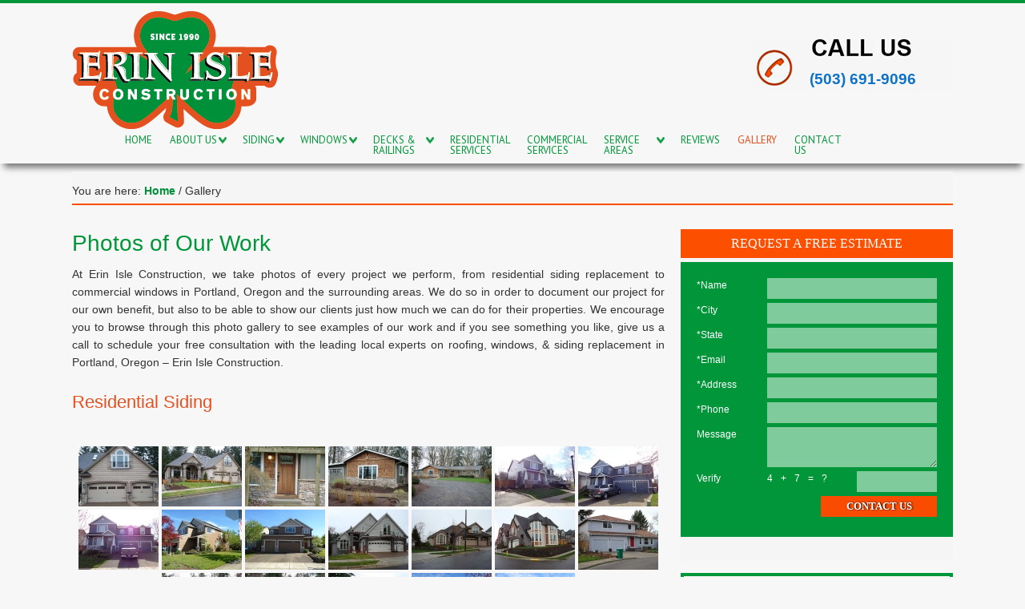

--- FILE ---
content_type: text/html; charset=UTF-8
request_url: https://www.erinislesiding.com/gallery/nggallery/page/2
body_size: 18290
content:
<!DOCTYPE html>
<html lang="en-US">
<head >
<meta charset="UTF-8" />
<meta name="viewport" content="width=device-width, initial-scale=1" />
<meta name="viewport" content="width=device-width, initial-scale=1.0"/>
<meta name="google-site-verification" content="0IRe_bNbOC_P7Lpa9fz1s_v6hMPwtS7Vj_FsWYT2mAY" />
<meta name='robots' content='index, follow, max-image-preview:large, max-snippet:-1, max-video-preview:-1' />

	<!-- This site is optimized with the Yoast SEO plugin v26.7 - https://yoast.com/wordpress/plugins/seo/ -->
	<title>Siding Replacement | Portland Oregon | Photo Gallery | Erin Isle Construction</title>
	<meta name="description" content="Check out our siding work in Erin Isle Construction&#039;s photo gallery. Check how we can transform your home or building." />
	<link rel="canonical" href="https://www.erinislesiding.com/gallery/" />
	<meta property="og:locale" content="en_US" />
	<meta property="og:type" content="article" />
	<meta property="og:title" content="Siding Replacement | Portland Oregon | Photo Gallery | Erin Isle Construction" />
	<meta property="og:description" content="Check out our siding work in Erin Isle Construction&#039;s photo gallery. Check how we can transform your home or building." />
	<meta property="og:url" content="https://www.erinislesiding.com/gallery/" />
	<meta property="og:site_name" content="Erin Isle Construction" />
	<meta property="article:modified_time" content="2017-05-15T18:33:48+00:00" />
	<meta property="og:image" content="https://www.erinislesiding.com/nextgen-attach_to_post/preview/id--678" />
	<meta name="twitter:card" content="summary_large_image" />
	<meta name="twitter:label1" content="Est. reading time" />
	<meta name="twitter:data1" content="1 minute" />
	<script type="application/ld+json" class="yoast-schema-graph">{"@context":"https://schema.org","@graph":[{"@type":"WebPage","@id":"https://www.erinislesiding.com/gallery/","url":"https://www.erinislesiding.com/gallery/","name":"Siding Replacement | Portland Oregon | Photo Gallery | Erin Isle Construction","isPartOf":{"@id":"https://www.erinislesiding.com/#website"},"primaryImageOfPage":{"@id":"https://www.erinislesiding.com/gallery/#primaryimage"},"image":{"@id":"https://www.erinislesiding.com/gallery/#primaryimage"},"thumbnailUrl":"https://www.erinislesiding.com/nextgen-attach_to_post/preview/id--678","datePublished":"2015-05-06T14:06:05+00:00","dateModified":"2017-05-15T18:33:48+00:00","description":"Check out our siding work in Erin Isle Construction's photo gallery. Check how we can transform your home or building.","breadcrumb":{"@id":"https://www.erinislesiding.com/gallery/#breadcrumb"},"inLanguage":"en-US","potentialAction":[{"@type":"ReadAction","target":["https://www.erinislesiding.com/gallery/"]}]},{"@type":"ImageObject","inLanguage":"en-US","@id":"https://www.erinislesiding.com/gallery/#primaryimage","url":"https://www.erinislesiding.com/nextgen-attach_to_post/preview/id--678","contentUrl":"https://www.erinislesiding.com/nextgen-attach_to_post/preview/id--678"},{"@type":"BreadcrumbList","@id":"https://www.erinislesiding.com/gallery/#breadcrumb","itemListElement":[{"@type":"ListItem","position":1,"name":"Home","item":"https://www.erinislesiding.com/"},{"@type":"ListItem","position":2,"name":"Gallery"}]},{"@type":"WebSite","@id":"https://www.erinislesiding.com/#website","url":"https://www.erinislesiding.com/","name":"Erin Isle Construction","description":"","potentialAction":[{"@type":"SearchAction","target":{"@type":"EntryPoint","urlTemplate":"https://www.erinislesiding.com/?s={search_term_string}"},"query-input":{"@type":"PropertyValueSpecification","valueRequired":true,"valueName":"search_term_string"}}],"inLanguage":"en-US"}]}</script>
	<!-- / Yoast SEO plugin. -->


<link rel='dns-prefetch' href='//static.addtoany.com' />
<link rel='dns-prefetch' href='//fonts.googleapis.com' />
<link rel="alternate" type="application/rss+xml" title="Erin Isle Construction &raquo; Feed" href="https://www.erinislesiding.com/feed/" />
<link rel="alternate" type="application/rss+xml" title="Erin Isle Construction &raquo; Comments Feed" href="https://www.erinislesiding.com/comments/feed/" />
<link rel="alternate" title="oEmbed (JSON)" type="application/json+oembed" href="https://www.erinislesiding.com/wp-json/oembed/1.0/embed?url=https%3A%2F%2Fwww.erinislesiding.com%2Fgallery%2F" />
<link rel="alternate" title="oEmbed (XML)" type="text/xml+oembed" href="https://www.erinislesiding.com/wp-json/oembed/1.0/embed?url=https%3A%2F%2Fwww.erinislesiding.com%2Fgallery%2F&#038;format=xml" />
<style id='wp-img-auto-sizes-contain-inline-css' type='text/css'>
img:is([sizes=auto i],[sizes^="auto," i]){contain-intrinsic-size:3000px 1500px}
/*# sourceURL=wp-img-auto-sizes-contain-inline-css */
</style>
<link rel='stylesheet' id='wp-customer-reviews-3-frontend-css' href='https://www.erinislesiding.com/wp-content/plugins/wp-customer-reviews/css/wp-customer-reviews-generated.css?ver=999' type='text/css' media='all' />
<link rel='stylesheet' id='dynamik_minified_stylesheet-css' href='https://www.erinislesiding.com/wp-content/uploads/dynamik-gen/theme/dynamik-min.css?ver=1523123643' type='text/css' media='all' />
<style id='wp-emoji-styles-inline-css' type='text/css'>

	img.wp-smiley, img.emoji {
		display: inline !important;
		border: none !important;
		box-shadow: none !important;
		height: 1em !important;
		width: 1em !important;
		margin: 0 0.07em !important;
		vertical-align: -0.1em !important;
		background: none !important;
		padding: 0 !important;
	}
/*# sourceURL=wp-emoji-styles-inline-css */
</style>
<style id='wp-block-library-inline-css' type='text/css'>
:root{--wp-block-synced-color:#7a00df;--wp-block-synced-color--rgb:122,0,223;--wp-bound-block-color:var(--wp-block-synced-color);--wp-editor-canvas-background:#ddd;--wp-admin-theme-color:#007cba;--wp-admin-theme-color--rgb:0,124,186;--wp-admin-theme-color-darker-10:#006ba1;--wp-admin-theme-color-darker-10--rgb:0,107,160.5;--wp-admin-theme-color-darker-20:#005a87;--wp-admin-theme-color-darker-20--rgb:0,90,135;--wp-admin-border-width-focus:2px}@media (min-resolution:192dpi){:root{--wp-admin-border-width-focus:1.5px}}.wp-element-button{cursor:pointer}:root .has-very-light-gray-background-color{background-color:#eee}:root .has-very-dark-gray-background-color{background-color:#313131}:root .has-very-light-gray-color{color:#eee}:root .has-very-dark-gray-color{color:#313131}:root .has-vivid-green-cyan-to-vivid-cyan-blue-gradient-background{background:linear-gradient(135deg,#00d084,#0693e3)}:root .has-purple-crush-gradient-background{background:linear-gradient(135deg,#34e2e4,#4721fb 50%,#ab1dfe)}:root .has-hazy-dawn-gradient-background{background:linear-gradient(135deg,#faaca8,#dad0ec)}:root .has-subdued-olive-gradient-background{background:linear-gradient(135deg,#fafae1,#67a671)}:root .has-atomic-cream-gradient-background{background:linear-gradient(135deg,#fdd79a,#004a59)}:root .has-nightshade-gradient-background{background:linear-gradient(135deg,#330968,#31cdcf)}:root .has-midnight-gradient-background{background:linear-gradient(135deg,#020381,#2874fc)}:root{--wp--preset--font-size--normal:16px;--wp--preset--font-size--huge:42px}.has-regular-font-size{font-size:1em}.has-larger-font-size{font-size:2.625em}.has-normal-font-size{font-size:var(--wp--preset--font-size--normal)}.has-huge-font-size{font-size:var(--wp--preset--font-size--huge)}.has-text-align-center{text-align:center}.has-text-align-left{text-align:left}.has-text-align-right{text-align:right}.has-fit-text{white-space:nowrap!important}#end-resizable-editor-section{display:none}.aligncenter{clear:both}.items-justified-left{justify-content:flex-start}.items-justified-center{justify-content:center}.items-justified-right{justify-content:flex-end}.items-justified-space-between{justify-content:space-between}.screen-reader-text{border:0;clip-path:inset(50%);height:1px;margin:-1px;overflow:hidden;padding:0;position:absolute;width:1px;word-wrap:normal!important}.screen-reader-text:focus{background-color:#ddd;clip-path:none;color:#444;display:block;font-size:1em;height:auto;left:5px;line-height:normal;padding:15px 23px 14px;text-decoration:none;top:5px;width:auto;z-index:100000}html :where(.has-border-color){border-style:solid}html :where([style*=border-top-color]){border-top-style:solid}html :where([style*=border-right-color]){border-right-style:solid}html :where([style*=border-bottom-color]){border-bottom-style:solid}html :where([style*=border-left-color]){border-left-style:solid}html :where([style*=border-width]){border-style:solid}html :where([style*=border-top-width]){border-top-style:solid}html :where([style*=border-right-width]){border-right-style:solid}html :where([style*=border-bottom-width]){border-bottom-style:solid}html :where([style*=border-left-width]){border-left-style:solid}html :where(img[class*=wp-image-]){height:auto;max-width:100%}:where(figure){margin:0 0 1em}html :where(.is-position-sticky){--wp-admin--admin-bar--position-offset:var(--wp-admin--admin-bar--height,0px)}@media screen and (max-width:600px){html :where(.is-position-sticky){--wp-admin--admin-bar--position-offset:0px}}

/*# sourceURL=wp-block-library-inline-css */
</style><style id='global-styles-inline-css' type='text/css'>
:root{--wp--preset--aspect-ratio--square: 1;--wp--preset--aspect-ratio--4-3: 4/3;--wp--preset--aspect-ratio--3-4: 3/4;--wp--preset--aspect-ratio--3-2: 3/2;--wp--preset--aspect-ratio--2-3: 2/3;--wp--preset--aspect-ratio--16-9: 16/9;--wp--preset--aspect-ratio--9-16: 9/16;--wp--preset--color--black: #000000;--wp--preset--color--cyan-bluish-gray: #abb8c3;--wp--preset--color--white: #ffffff;--wp--preset--color--pale-pink: #f78da7;--wp--preset--color--vivid-red: #cf2e2e;--wp--preset--color--luminous-vivid-orange: #ff6900;--wp--preset--color--luminous-vivid-amber: #fcb900;--wp--preset--color--light-green-cyan: #7bdcb5;--wp--preset--color--vivid-green-cyan: #00d084;--wp--preset--color--pale-cyan-blue: #8ed1fc;--wp--preset--color--vivid-cyan-blue: #0693e3;--wp--preset--color--vivid-purple: #9b51e0;--wp--preset--gradient--vivid-cyan-blue-to-vivid-purple: linear-gradient(135deg,rgb(6,147,227) 0%,rgb(155,81,224) 100%);--wp--preset--gradient--light-green-cyan-to-vivid-green-cyan: linear-gradient(135deg,rgb(122,220,180) 0%,rgb(0,208,130) 100%);--wp--preset--gradient--luminous-vivid-amber-to-luminous-vivid-orange: linear-gradient(135deg,rgb(252,185,0) 0%,rgb(255,105,0) 100%);--wp--preset--gradient--luminous-vivid-orange-to-vivid-red: linear-gradient(135deg,rgb(255,105,0) 0%,rgb(207,46,46) 100%);--wp--preset--gradient--very-light-gray-to-cyan-bluish-gray: linear-gradient(135deg,rgb(238,238,238) 0%,rgb(169,184,195) 100%);--wp--preset--gradient--cool-to-warm-spectrum: linear-gradient(135deg,rgb(74,234,220) 0%,rgb(151,120,209) 20%,rgb(207,42,186) 40%,rgb(238,44,130) 60%,rgb(251,105,98) 80%,rgb(254,248,76) 100%);--wp--preset--gradient--blush-light-purple: linear-gradient(135deg,rgb(255,206,236) 0%,rgb(152,150,240) 100%);--wp--preset--gradient--blush-bordeaux: linear-gradient(135deg,rgb(254,205,165) 0%,rgb(254,45,45) 50%,rgb(107,0,62) 100%);--wp--preset--gradient--luminous-dusk: linear-gradient(135deg,rgb(255,203,112) 0%,rgb(199,81,192) 50%,rgb(65,88,208) 100%);--wp--preset--gradient--pale-ocean: linear-gradient(135deg,rgb(255,245,203) 0%,rgb(182,227,212) 50%,rgb(51,167,181) 100%);--wp--preset--gradient--electric-grass: linear-gradient(135deg,rgb(202,248,128) 0%,rgb(113,206,126) 100%);--wp--preset--gradient--midnight: linear-gradient(135deg,rgb(2,3,129) 0%,rgb(40,116,252) 100%);--wp--preset--font-size--small: 13px;--wp--preset--font-size--medium: 20px;--wp--preset--font-size--large: 36px;--wp--preset--font-size--x-large: 42px;--wp--preset--spacing--20: 0.44rem;--wp--preset--spacing--30: 0.67rem;--wp--preset--spacing--40: 1rem;--wp--preset--spacing--50: 1.5rem;--wp--preset--spacing--60: 2.25rem;--wp--preset--spacing--70: 3.38rem;--wp--preset--spacing--80: 5.06rem;--wp--preset--shadow--natural: 6px 6px 9px rgba(0, 0, 0, 0.2);--wp--preset--shadow--deep: 12px 12px 50px rgba(0, 0, 0, 0.4);--wp--preset--shadow--sharp: 6px 6px 0px rgba(0, 0, 0, 0.2);--wp--preset--shadow--outlined: 6px 6px 0px -3px rgb(255, 255, 255), 6px 6px rgb(0, 0, 0);--wp--preset--shadow--crisp: 6px 6px 0px rgb(0, 0, 0);}:where(.is-layout-flex){gap: 0.5em;}:where(.is-layout-grid){gap: 0.5em;}body .is-layout-flex{display: flex;}.is-layout-flex{flex-wrap: wrap;align-items: center;}.is-layout-flex > :is(*, div){margin: 0;}body .is-layout-grid{display: grid;}.is-layout-grid > :is(*, div){margin: 0;}:where(.wp-block-columns.is-layout-flex){gap: 2em;}:where(.wp-block-columns.is-layout-grid){gap: 2em;}:where(.wp-block-post-template.is-layout-flex){gap: 1.25em;}:where(.wp-block-post-template.is-layout-grid){gap: 1.25em;}.has-black-color{color: var(--wp--preset--color--black) !important;}.has-cyan-bluish-gray-color{color: var(--wp--preset--color--cyan-bluish-gray) !important;}.has-white-color{color: var(--wp--preset--color--white) !important;}.has-pale-pink-color{color: var(--wp--preset--color--pale-pink) !important;}.has-vivid-red-color{color: var(--wp--preset--color--vivid-red) !important;}.has-luminous-vivid-orange-color{color: var(--wp--preset--color--luminous-vivid-orange) !important;}.has-luminous-vivid-amber-color{color: var(--wp--preset--color--luminous-vivid-amber) !important;}.has-light-green-cyan-color{color: var(--wp--preset--color--light-green-cyan) !important;}.has-vivid-green-cyan-color{color: var(--wp--preset--color--vivid-green-cyan) !important;}.has-pale-cyan-blue-color{color: var(--wp--preset--color--pale-cyan-blue) !important;}.has-vivid-cyan-blue-color{color: var(--wp--preset--color--vivid-cyan-blue) !important;}.has-vivid-purple-color{color: var(--wp--preset--color--vivid-purple) !important;}.has-black-background-color{background-color: var(--wp--preset--color--black) !important;}.has-cyan-bluish-gray-background-color{background-color: var(--wp--preset--color--cyan-bluish-gray) !important;}.has-white-background-color{background-color: var(--wp--preset--color--white) !important;}.has-pale-pink-background-color{background-color: var(--wp--preset--color--pale-pink) !important;}.has-vivid-red-background-color{background-color: var(--wp--preset--color--vivid-red) !important;}.has-luminous-vivid-orange-background-color{background-color: var(--wp--preset--color--luminous-vivid-orange) !important;}.has-luminous-vivid-amber-background-color{background-color: var(--wp--preset--color--luminous-vivid-amber) !important;}.has-light-green-cyan-background-color{background-color: var(--wp--preset--color--light-green-cyan) !important;}.has-vivid-green-cyan-background-color{background-color: var(--wp--preset--color--vivid-green-cyan) !important;}.has-pale-cyan-blue-background-color{background-color: var(--wp--preset--color--pale-cyan-blue) !important;}.has-vivid-cyan-blue-background-color{background-color: var(--wp--preset--color--vivid-cyan-blue) !important;}.has-vivid-purple-background-color{background-color: var(--wp--preset--color--vivid-purple) !important;}.has-black-border-color{border-color: var(--wp--preset--color--black) !important;}.has-cyan-bluish-gray-border-color{border-color: var(--wp--preset--color--cyan-bluish-gray) !important;}.has-white-border-color{border-color: var(--wp--preset--color--white) !important;}.has-pale-pink-border-color{border-color: var(--wp--preset--color--pale-pink) !important;}.has-vivid-red-border-color{border-color: var(--wp--preset--color--vivid-red) !important;}.has-luminous-vivid-orange-border-color{border-color: var(--wp--preset--color--luminous-vivid-orange) !important;}.has-luminous-vivid-amber-border-color{border-color: var(--wp--preset--color--luminous-vivid-amber) !important;}.has-light-green-cyan-border-color{border-color: var(--wp--preset--color--light-green-cyan) !important;}.has-vivid-green-cyan-border-color{border-color: var(--wp--preset--color--vivid-green-cyan) !important;}.has-pale-cyan-blue-border-color{border-color: var(--wp--preset--color--pale-cyan-blue) !important;}.has-vivid-cyan-blue-border-color{border-color: var(--wp--preset--color--vivid-cyan-blue) !important;}.has-vivid-purple-border-color{border-color: var(--wp--preset--color--vivid-purple) !important;}.has-vivid-cyan-blue-to-vivid-purple-gradient-background{background: var(--wp--preset--gradient--vivid-cyan-blue-to-vivid-purple) !important;}.has-light-green-cyan-to-vivid-green-cyan-gradient-background{background: var(--wp--preset--gradient--light-green-cyan-to-vivid-green-cyan) !important;}.has-luminous-vivid-amber-to-luminous-vivid-orange-gradient-background{background: var(--wp--preset--gradient--luminous-vivid-amber-to-luminous-vivid-orange) !important;}.has-luminous-vivid-orange-to-vivid-red-gradient-background{background: var(--wp--preset--gradient--luminous-vivid-orange-to-vivid-red) !important;}.has-very-light-gray-to-cyan-bluish-gray-gradient-background{background: var(--wp--preset--gradient--very-light-gray-to-cyan-bluish-gray) !important;}.has-cool-to-warm-spectrum-gradient-background{background: var(--wp--preset--gradient--cool-to-warm-spectrum) !important;}.has-blush-light-purple-gradient-background{background: var(--wp--preset--gradient--blush-light-purple) !important;}.has-blush-bordeaux-gradient-background{background: var(--wp--preset--gradient--blush-bordeaux) !important;}.has-luminous-dusk-gradient-background{background: var(--wp--preset--gradient--luminous-dusk) !important;}.has-pale-ocean-gradient-background{background: var(--wp--preset--gradient--pale-ocean) !important;}.has-electric-grass-gradient-background{background: var(--wp--preset--gradient--electric-grass) !important;}.has-midnight-gradient-background{background: var(--wp--preset--gradient--midnight) !important;}.has-small-font-size{font-size: var(--wp--preset--font-size--small) !important;}.has-medium-font-size{font-size: var(--wp--preset--font-size--medium) !important;}.has-large-font-size{font-size: var(--wp--preset--font-size--large) !important;}.has-x-large-font-size{font-size: var(--wp--preset--font-size--x-large) !important;}
/*# sourceURL=global-styles-inline-css */
</style>

<style id='classic-theme-styles-inline-css' type='text/css'>
/*! This file is auto-generated */
.wp-block-button__link{color:#fff;background-color:#32373c;border-radius:9999px;box-shadow:none;text-decoration:none;padding:calc(.667em + 2px) calc(1.333em + 2px);font-size:1.125em}.wp-block-file__button{background:#32373c;color:#fff;text-decoration:none}
/*# sourceURL=/wp-includes/css/classic-themes.min.css */
</style>
<link rel='stylesheet' id='contact-form-7-css' href='https://www.erinislesiding.com/wp-content/plugins/contact-form-7/includes/css/styles.css?ver=6.1.4' type='text/css' media='all' />
<link rel='stylesheet' id='dynamik_enqueued_google_fonts-css' href='//fonts.googleapis.com/css?family=Amaranth%3Aregular%2Cregularitalic%2Cbold%2Cbolditalic%7CLato%3A100%2C100italic%2Clight%2Clightitalic%2Cregular%2Cregularitalic%2Cbold%2Cbolditalic%2C900%2C900italic%7CPT+Sans%3Aregular%2Citalic%2Cbold%2Cbolditalic%7C&#038;ver=1.6' type='text/css' media='all' />
<link rel='stylesheet' id='fancybox-css' href='https://www.erinislesiding.com/wp-content/plugins/easy-fancybox/fancybox/1.5.4/jquery.fancybox.min.css?ver=6.9' type='text/css' media='screen' />
<link rel='stylesheet' id='addtoany-css' href='https://www.erinislesiding.com/wp-content/plugins/add-to-any/addtoany.min.css?ver=1.16' type='text/css' media='all' />
<script type="text/javascript" src="https://www.erinislesiding.com/wp-includes/js/jquery/jquery.min.js?ver=3.7.1" id="jquery-core-js"></script>
<script type="text/javascript" src="https://www.erinislesiding.com/wp-includes/js/jquery/jquery-migrate.min.js?ver=3.4.1" id="jquery-migrate-js"></script>
<script type="text/javascript" src="https://www.erinislesiding.com/wp-content/plugins/wp-customer-reviews/js/wp-customer-reviews.js?ver=999" id="wp-customer-reviews-3-frontend-js"></script>
<script type="text/javascript" id="addtoany-core-js-before">
/* <![CDATA[ */
window.a2a_config=window.a2a_config||{};a2a_config.callbacks=[];a2a_config.overlays=[];a2a_config.templates={};

//# sourceURL=addtoany-core-js-before
/* ]]> */
</script>
<script type="text/javascript" defer src="https://static.addtoany.com/menu/page.js" id="addtoany-core-js"></script>
<script type="text/javascript" defer src="https://www.erinislesiding.com/wp-content/plugins/add-to-any/addtoany.min.js?ver=1.1" id="addtoany-jquery-js"></script>
<link rel="https://api.w.org/" href="https://www.erinislesiding.com/wp-json/" /><link rel="alternate" title="JSON" type="application/json" href="https://www.erinislesiding.com/wp-json/wp/v2/pages/264" /><link rel="EditURI" type="application/rsd+xml" title="RSD" href="https://www.erinislesiding.com/xmlrpc.php?rsd" />
<meta name="generator" content="WordPress 6.9" />
<link rel='shortlink' href='https://www.erinislesiding.com/?p=264' />
<link rel="icon" href="https://www.erinislesiding.com/wp-content/uploads/dynamik-gen/theme/images/favicon.png" />
<link href="https://plus.google.com/112903705919212105681/" rel="publisher" /><script type="text/javascript">
var dynamik_sf_enabled = true;
var dynamik_reveal_sub_pages = true;
var media_query_small_width = 1003;
</script>
<link rel='stylesheet' id='ngg_trigger_buttons-css' href='https://www.erinislesiding.com/wp-content/plugins/nextgen-gallery/static/GalleryDisplay/trigger_buttons.css?ver=4.0.3' type='text/css' media='all' />
<link rel='stylesheet' id='simplelightbox-0-css' href='https://www.erinislesiding.com/wp-content/plugins/nextgen-gallery/static/Lightbox/simplelightbox/simple-lightbox.css?ver=4.0.3' type='text/css' media='all' />
<link rel='stylesheet' id='fontawesome_v4_shim_style-css' href='https://www.erinislesiding.com/wp-content/plugins/nextgen-gallery/static/FontAwesome/css/v4-shims.min.css?ver=6.9' type='text/css' media='all' />
<link rel='stylesheet' id='fontawesome-css' href='https://www.erinislesiding.com/wp-content/plugins/nextgen-gallery/static/FontAwesome/css/all.min.css?ver=6.9' type='text/css' media='all' />
<link rel='stylesheet' id='nextgen_pagination_style-css' href='https://www.erinislesiding.com/wp-content/plugins/nextgen-gallery/static/GalleryDisplay/pagination_style.css?ver=4.0.3' type='text/css' media='all' />
<link rel='stylesheet' id='nextgen_basic_thumbnails_style-css' href='https://www.erinislesiding.com/wp-content/plugins/nextgen-gallery/static/Thumbnails/nextgen_basic_thumbnails.css?ver=4.0.3' type='text/css' media='all' />
</head>
<body class="wp-singular page-template-default page page-id-264 page-parent wp-theme-genesis wp-child-theme-dynamik-gen metaslider-plugin header-image content-sidebar genesis-breadcrumbs-visible mac chrome feature-top-outside site-fluid override"><!-- Google Tag Manager -->
<noscript><iframe src="//www.googletagmanager.com/ns.html?id=GTM-KQ8C6V"
height="0" width="0" style="display:none;visibility:hidden"></iframe></noscript>
<script>(function(w,d,s,l,i){w[l]=w[l]||[];w[l].push({'gtm.start':
new Date().getTime(),event:'gtm.js'});var f=d.getElementsByTagName(s)[0],
j=d.createElement(s),dl=l!='dataLayer'?'&l='+l:'';j.async=true;j.src=
'//www.googletagmanager.com/gtm.js?id='+i+dl;f.parentNode.insertBefore(j,f);
})(window,document,'script','dataLayer','GTM-KQ8C6V');</script>
<!-- End Google Tag Manager -->
<div class="site-container"><header class="site-header"><div class="wrap"><div class="title-area"><p class="site-title"><a href="https://www.erinislesiding.com/">Erin Isle Construction</a></p><a href="https://www.erinislesiding.com/"><img src="/wp-content/uploads/dynamik-gen/theme/images/erinisleconstructionlogo.png" alt="Erin Isle Construction, OR 97062" title="Erin Isle Construction">
</div><div class="widget-area header-widget-area"><section id="text-19" class="widget widget_text"><div class="widget-wrap">			<div class="textwidget"><script type="application/ld+json">
 {
   "@context": "http://schema.org",
   "@type": "LocalBusiness",
   "address": {
    "@type": "PostalAddress",
    "addressLocality": "Tualatin",
    "addressRegion": "OR",
    "postalCode":"97062",
    "streetAddress": "11120 SW Industrial Way"
   },
   "description": "Whenever you need siding and windows replacement in Oregon, you can rely on Erin Isle Construction to provide you with our professional service. Check our site today!",
   "name": "Erin Isle Construction",
"image":"https://www.erinislesiding.com/wp-content/uploads/dynamik-gen/theme/images/erinisleconstructionlogo.png",
   "priceRange":"Free Estimate",
   "telephone": "503-691-9096",
   "openingHours": "Mo,Tu,We,Th,Fr 08:00am-17:00pm",  
   "sameAs" : [ "https://plus.google.com/112903705919212105681/",
    "https://www.facebook.com/Erin-Isle-Construction-Inc-244170555769307/",
    "https://twitter.com/erinislesiding",
    "https://www.linkedin.com/company/erin-isle-construction"],
    
"aggregateRating": {
    "@type": "AggregateRating",
    "ratingValue": "5",
    "reviewCount": "5"
 }}
</script></div>
		</div></section>
<section id="text-2" class="widget widget_text"><div class="widget-wrap"><h4 class="widget-title widgettitle">Header Information</h4>
			<div class="textwidget"><div class="CTA-wrap"><img src="/wp-content/uploads/2016/04/cta-head.png" alt="(503) 691-9096"><div class="num"><span><a href="tel:5036919096">(503) 691-9096</a></span></div></div></div>
		</div></section>
</div></div></header>	<div class="responsive-primary-menu-container">
		<div class="responsive-menu-icon">
			<span class="responsive-icon-bar"></span>
			<span class="responsive-icon-bar"></span>
			<span class="responsive-icon-bar"></span>
		</div>
		<h3 class="mobile-primary-toggle">Navigation</h3>
	</div>
<nav class="nav-primary" aria-label="Main"><div class="wrap"><ul id="menu-main-navigation" class="menu genesis-nav-menu menu-primary js-superfish"><li id="menu-item-236" class="menu-item menu-item-type-post_type menu-item-object-page menu-item-home menu-item-236"><a href="https://www.erinislesiding.com/"><span >Home</span></a></li>
<li id="menu-item-268" class="menu-item menu-item-type-post_type menu-item-object-page menu-item-has-children menu-item-268"><a href="https://www.erinislesiding.com/about-us/"><span >About Us</span></a>
<ul class="sub-menu">
	<li id="menu-item-794" class="menu-item menu-item-type-post_type menu-item-object-page menu-item-794"><a href="https://www.erinislesiding.com/blog/"><span >Blog</span></a></li>
	<li id="menu-item-398" class="menu-item menu-item-type-post_type menu-item-object-page menu-item-398"><a href="https://www.erinislesiding.com/about-us/staff-profiles/"><span >Staff Profiles</span></a></li>
	<li id="menu-item-399" class="menu-item menu-item-type-post_type menu-item-object-page menu-item-399"><a href="https://www.erinislesiding.com/about-us/awards/"><span >Awards</span></a></li>
	<li id="menu-item-400" class="menu-item menu-item-type-post_type menu-item-object-page menu-item-400"><a href="https://www.erinislesiding.com/about-us/certifications/"><span >Certifications</span></a></li>
	<li id="menu-item-403" class="menu-item menu-item-type-post_type menu-item-object-page menu-item-403"><a href="https://www.erinislesiding.com/about-us/license-insurance-and-promotonal-opportunities/"><span >License, Insurance and Promotional Opportunities</span></a></li>
</ul>
</li>
<li id="menu-item-404" class="menu-item menu-item-type-post_type menu-item-object-page menu-item-has-children menu-item-404"><a href="https://www.erinislesiding.com/siding/"><span >Siding</span></a>
<ul class="sub-menu">
	<li id="menu-item-405" class="menu-item menu-item-type-post_type menu-item-object-page menu-item-405"><a href="https://www.erinislesiding.com/siding/cedar-siding/"><span >Cedar Siding</span></a></li>
	<li id="menu-item-406" class="menu-item menu-item-type-post_type menu-item-object-page menu-item-406"><a href="https://www.erinislesiding.com/siding/james-hardie-siding/"><span >James Hardie Siding</span></a></li>
	<li id="menu-item-407" class="menu-item menu-item-type-post_type menu-item-object-page menu-item-407"><a href="https://www.erinislesiding.com/siding/types/"><span >Types of James Hardie</span></a></li>
	<li id="menu-item-408" class="menu-item menu-item-type-post_type menu-item-object-page menu-item-408"><a href="https://www.erinislesiding.com/siding/hardiezone/"><span >HardieZone</span></a></li>
	<li id="menu-item-409" class="menu-item menu-item-type-post_type menu-item-object-page menu-item-409"><a href="https://www.erinislesiding.com/siding/color-plus-technology/"><span >ColorPlus Technology</span></a></li>
</ul>
</li>
<li id="menu-item-410" class="menu-item menu-item-type-post_type menu-item-object-page menu-item-has-children menu-item-410"><a href="https://www.erinislesiding.com/windows/"><span >Windows</span></a>
<ul class="sub-menu">
	<li id="menu-item-411" class="menu-item menu-item-type-post_type menu-item-object-page menu-item-411"><a href="https://www.erinislesiding.com/windows/types/"><span >Types of Windows</span></a></li>
	<li id="menu-item-412" class="menu-item menu-item-type-post_type menu-item-object-page menu-item-412"><a href="https://www.erinislesiding.com/windows/manufacturers/"><span >Window Manufacturers</span></a></li>
	<li id="menu-item-413" class="menu-item menu-item-type-post_type menu-item-object-page menu-item-413"><a href="https://www.erinislesiding.com/windows/energy-savings-info/"><span >Energy Savings Info</span></a></li>
</ul>
</li>
<li id="menu-item-446" class="menu-item menu-item-type-post_type menu-item-object-page menu-item-has-children menu-item-446"><a href="https://www.erinislesiding.com/decks-railings/"><span >Decks &#038; Railings</span></a>
<ul class="sub-menu">
	<li id="menu-item-1096" class="menu-item menu-item-type-post_type menu-item-object-page menu-item-1096"><a href="https://www.erinislesiding.com/decks-railings/deck-and-railing-ideas/"><span >Deck Railing Ideas</span></a></li>
	<li id="menu-item-1095" class="menu-item menu-item-type-post_type menu-item-object-page menu-item-1095"><a href="https://www.erinislesiding.com/decks-railings/deck-types/"><span >Deck Types</span></a></li>
</ul>
</li>
<li id="menu-item-415" class="menu-item menu-item-type-post_type menu-item-object-page menu-item-415"><a href="https://www.erinislesiding.com/residential-services/"><span >Residential Services</span></a></li>
<li id="menu-item-416" class="menu-item menu-item-type-post_type menu-item-object-page menu-item-416"><a href="https://www.erinislesiding.com/commercial-services/"><span >Commercial Services</span></a></li>
<li id="menu-item-417" class="menu-item menu-item-type-post_type menu-item-object-page menu-item-has-children menu-item-417"><a href="https://www.erinislesiding.com/service-areas/"><span >Service Areas</span></a>
<ul class="sub-menu">
	<li id="menu-item-420" class="menu-item menu-item-type-post_type menu-item-object-page menu-item-420"><a href="https://www.erinislesiding.com/service-areas/portland/"><span >Portland</span></a></li>
	<li id="menu-item-423" class="menu-item menu-item-type-post_type menu-item-object-page menu-item-423"><a href="https://www.erinislesiding.com/service-areas/lake-oswego/"><span >Lake Oswego</span></a></li>
	<li id="menu-item-428" class="menu-item menu-item-type-post_type menu-item-object-page menu-item-428"><a href="https://www.erinislesiding.com/service-areas/sherwood/"><span >Sherwood</span></a></li>
	<li id="menu-item-429" class="menu-item menu-item-type-post_type menu-item-object-page menu-item-429"><a href="https://www.erinislesiding.com/service-areas/west-linn/"><span >West Linn</span></a></li>
	<li id="menu-item-430" class="menu-item menu-item-type-post_type menu-item-object-page menu-item-430"><a href="https://www.erinislesiding.com/service-areas/tualatin/"><span >Tualatin</span></a></li>
</ul>
</li>
<li id="menu-item-431" class="menu-item menu-item-type-post_type menu-item-object-page menu-item-431"><a href="https://www.erinislesiding.com/reviews/"><span >Reviews</span></a></li>
<li id="menu-item-273" class="menu-item menu-item-type-post_type menu-item-object-page current-menu-item page_item page-item-264 current_page_item menu-item-273"><a href="https://www.erinislesiding.com/gallery/" aria-current="page"><span >Gallery</span></a></li>
<li id="menu-item-438" class="menu-item menu-item-type-post_type menu-item-object-page menu-item-438"><a href="https://www.erinislesiding.com/contact-us/"><span >Contact Us</span></a></li>
</ul></div></nav><div class="site-inner"><div class="content-sidebar-wrap"><main class="content"><div class="breadcrumb">You are here: <span class="breadcrumb-link-wrap"><a class="breadcrumb-link" href="https://www.erinislesiding.com/"><span class="breadcrumb-link-text-wrap">Home</span></a><meta ></span> <span aria-label="breadcrumb separator">/</span> Gallery</div><article class="post-264 page type-page status-publish entry override" aria-label="Gallery"><header class="entry-header"></header><div class="entry-content"><h1>Photos of Our Work</h1>
<p>At Erin Isle Construction, we take photos of every project we perform, from residential siding replacement to commercial windows in Portland, Oregon and the surrounding areas. We do so in order to document our project for our own benefit, but also to be able to show our clients just how much we can do for their properties. We encourage you to browse through this photo gallery to see examples of our work and if you see something you like, give us a call to schedule your free consultation with the leading local experts on roofing, windows, &amp; siding replacement in Portland, Oregon &#8211; Erin Isle Construction.</p>
<h2>Residential Siding</h2>
<p><!-- default-view.php -->
<div
	class="ngg-galleryoverview default-view
	 ngg-ajax-pagination-none	"
	id="ngg-gallery-c33fe957152c6fbb1ae4354f36d667c5-2">

		<!-- Thumbnails -->
				<div id="ngg-image-0" class="ngg-gallery-thumbnail-box
											"
			>
						<div class="ngg-gallery-thumbnail">
			<a href="https://www.erinislesiding.com/wp-content/gallery/residential-siding/30-DSC00036.jpg"
				title=""
				data-src="https://www.erinislesiding.com/wp-content/gallery/residential-siding/30-DSC00036.jpg"
				data-thumbnail="https://www.erinislesiding.com/wp-content/gallery/residential-siding/thumbs/thumbs_30-DSC00036.jpg"
				data-image-id="102"
				data-title="30-DSC00036.jpg"
				data-description=""
				data-image-slug="30-dsc00036-jpg"
				class="ngg-simplelightbox" rel="c33fe957152c6fbb1ae4354f36d667c5">
				<img
					title="30-DSC00036.jpg"
					alt="30-DSC00036.jpg"
					src="https://www.erinislesiding.com/wp-content/gallery/residential-siding/thumbs/thumbs_30-DSC00036.jpg"
					width="100"
					height="75"
					style="max-width:100%;"
				/>
			</a>
		</div>
							</div>
			
				<div id="ngg-image-1" class="ngg-gallery-thumbnail-box
											"
			>
						<div class="ngg-gallery-thumbnail">
			<a href="https://www.erinislesiding.com/wp-content/gallery/residential-siding/31-DSC00035.jpg"
				title=""
				data-src="https://www.erinislesiding.com/wp-content/gallery/residential-siding/31-DSC00035.jpg"
				data-thumbnail="https://www.erinislesiding.com/wp-content/gallery/residential-siding/thumbs/thumbs_31-DSC00035.jpg"
				data-image-id="103"
				data-title="31-DSC00035.jpg"
				data-description=""
				data-image-slug="31-dsc00035-jpg"
				class="ngg-simplelightbox" rel="c33fe957152c6fbb1ae4354f36d667c5">
				<img
					title="31-DSC00035.jpg"
					alt="31-DSC00035.jpg"
					src="https://www.erinislesiding.com/wp-content/gallery/residential-siding/thumbs/thumbs_31-DSC00035.jpg"
					width="100"
					height="75"
					style="max-width:100%;"
				/>
			</a>
		</div>
							</div>
			
				<div id="ngg-image-2" class="ngg-gallery-thumbnail-box
											"
			>
						<div class="ngg-gallery-thumbnail">
			<a href="https://www.erinislesiding.com/wp-content/gallery/residential-siding/32-DSC00030.jpg"
				title=""
				data-src="https://www.erinislesiding.com/wp-content/gallery/residential-siding/32-DSC00030.jpg"
				data-thumbnail="https://www.erinislesiding.com/wp-content/gallery/residential-siding/thumbs/thumbs_32-DSC00030.jpg"
				data-image-id="104"
				data-title="32-DSC00030.jpg"
				data-description=""
				data-image-slug="32-dsc00030-jpg"
				class="ngg-simplelightbox" rel="c33fe957152c6fbb1ae4354f36d667c5">
				<img
					title="32-DSC00030.jpg"
					alt="32-DSC00030.jpg"
					src="https://www.erinislesiding.com/wp-content/gallery/residential-siding/thumbs/thumbs_32-DSC00030.jpg"
					width="100"
					height="75"
					style="max-width:100%;"
				/>
			</a>
		</div>
							</div>
			
				<div id="ngg-image-3" class="ngg-gallery-thumbnail-box
											"
			>
						<div class="ngg-gallery-thumbnail">
			<a href="https://www.erinislesiding.com/wp-content/gallery/residential-siding/33-DSC00028.jpg"
				title=""
				data-src="https://www.erinislesiding.com/wp-content/gallery/residential-siding/33-DSC00028.jpg"
				data-thumbnail="https://www.erinislesiding.com/wp-content/gallery/residential-siding/thumbs/thumbs_33-DSC00028.jpg"
				data-image-id="105"
				data-title="33-DSC00028.jpg"
				data-description=""
				data-image-slug="33-dsc00028-jpg"
				class="ngg-simplelightbox" rel="c33fe957152c6fbb1ae4354f36d667c5">
				<img
					title="33-DSC00028.jpg"
					alt="33-DSC00028.jpg"
					src="https://www.erinislesiding.com/wp-content/gallery/residential-siding/thumbs/thumbs_33-DSC00028.jpg"
					width="100"
					height="75"
					style="max-width:100%;"
				/>
			</a>
		</div>
							</div>
			
				<div id="ngg-image-4" class="ngg-gallery-thumbnail-box
											"
			>
						<div class="ngg-gallery-thumbnail">
			<a href="https://www.erinislesiding.com/wp-content/gallery/residential-siding/34-DSC00027.jpg"
				title=""
				data-src="https://www.erinislesiding.com/wp-content/gallery/residential-siding/34-DSC00027.jpg"
				data-thumbnail="https://www.erinislesiding.com/wp-content/gallery/residential-siding/thumbs/thumbs_34-DSC00027.jpg"
				data-image-id="106"
				data-title="34-DSC00027.jpg"
				data-description=""
				data-image-slug="34-dsc00027-jpg"
				class="ngg-simplelightbox" rel="c33fe957152c6fbb1ae4354f36d667c5">
				<img
					title="34-DSC00027.jpg"
					alt="34-DSC00027.jpg"
					src="https://www.erinislesiding.com/wp-content/gallery/residential-siding/thumbs/thumbs_34-DSC00027.jpg"
					width="100"
					height="75"
					style="max-width:100%;"
				/>
			</a>
		</div>
							</div>
			
				<div id="ngg-image-5" class="ngg-gallery-thumbnail-box
											"
			>
						<div class="ngg-gallery-thumbnail">
			<a href="https://www.erinislesiding.com/wp-content/gallery/residential-siding/35-Branco-After-3.jpg"
				title=""
				data-src="https://www.erinislesiding.com/wp-content/gallery/residential-siding/35-Branco-After-3.jpg"
				data-thumbnail="https://www.erinislesiding.com/wp-content/gallery/residential-siding/thumbs/thumbs_35-Branco-After-3.jpg"
				data-image-id="107"
				data-title="35-Branco-After-(3).jpg"
				data-description=""
				data-image-slug="35-branco-after-3-jpg"
				class="ngg-simplelightbox" rel="c33fe957152c6fbb1ae4354f36d667c5">
				<img
					title="35-Branco-After-(3).jpg"
					alt="35-Branco-After-(3).jpg"
					src="https://www.erinislesiding.com/wp-content/gallery/residential-siding/thumbs/thumbs_35-Branco-After-3.jpg"
					width="100"
					height="75"
					style="max-width:100%;"
				/>
			</a>
		</div>
							</div>
			
				<div id="ngg-image-6" class="ngg-gallery-thumbnail-box
											"
			>
						<div class="ngg-gallery-thumbnail">
			<a href="https://www.erinislesiding.com/wp-content/gallery/residential-siding/36-Branco-After-2.jpg"
				title=""
				data-src="https://www.erinislesiding.com/wp-content/gallery/residential-siding/36-Branco-After-2.jpg"
				data-thumbnail="https://www.erinislesiding.com/wp-content/gallery/residential-siding/thumbs/thumbs_36-Branco-After-2.jpg"
				data-image-id="108"
				data-title="36-Branco-After-(2).jpg"
				data-description=""
				data-image-slug="36-branco-after-2-jpg"
				class="ngg-simplelightbox" rel="c33fe957152c6fbb1ae4354f36d667c5">
				<img
					title="36-Branco-After-(2).jpg"
					alt="36-Branco-After-(2).jpg"
					src="https://www.erinislesiding.com/wp-content/gallery/residential-siding/thumbs/thumbs_36-Branco-After-2.jpg"
					width="100"
					height="75"
					style="max-width:100%;"
				/>
			</a>
		</div>
							</div>
			
				<div id="ngg-image-7" class="ngg-gallery-thumbnail-box
											"
			>
						<div class="ngg-gallery-thumbnail">
			<a href="https://www.erinislesiding.com/wp-content/gallery/residential-siding/37-Branco-After-1.jpg"
				title=""
				data-src="https://www.erinislesiding.com/wp-content/gallery/residential-siding/37-Branco-After-1.jpg"
				data-thumbnail="https://www.erinislesiding.com/wp-content/gallery/residential-siding/thumbs/thumbs_37-Branco-After-1.jpg"
				data-image-id="109"
				data-title="37-Branco-After-(1).jpg"
				data-description=""
				data-image-slug="37-branco-after-1-jpg"
				class="ngg-simplelightbox" rel="c33fe957152c6fbb1ae4354f36d667c5">
				<img
					title="37-Branco-After-(1).jpg"
					alt="37-Branco-After-(1).jpg"
					src="https://www.erinislesiding.com/wp-content/gallery/residential-siding/thumbs/thumbs_37-Branco-After-1.jpg"
					width="100"
					height="75"
					style="max-width:100%;"
				/>
			</a>
		</div>
							</div>
			
				<div id="ngg-image-8" class="ngg-gallery-thumbnail-box
											"
			>
						<div class="ngg-gallery-thumbnail">
			<a href="https://www.erinislesiding.com/wp-content/gallery/residential-siding/38-Allen-244.jpg"
				title=""
				data-src="https://www.erinislesiding.com/wp-content/gallery/residential-siding/38-Allen-244.jpg"
				data-thumbnail="https://www.erinislesiding.com/wp-content/gallery/residential-siding/thumbs/thumbs_38-Allen-244.jpg"
				data-image-id="110"
				data-title="38-Allen-(244).jpg"
				data-description=""
				data-image-slug="38-allen-244-jpg"
				class="ngg-simplelightbox" rel="c33fe957152c6fbb1ae4354f36d667c5">
				<img
					title="38-Allen-(244).jpg"
					alt="38-Allen-(244).jpg"
					src="https://www.erinislesiding.com/wp-content/gallery/residential-siding/thumbs/thumbs_38-Allen-244.jpg"
					width="100"
					height="75"
					style="max-width:100%;"
				/>
			</a>
		</div>
							</div>
			
				<div id="ngg-image-9" class="ngg-gallery-thumbnail-box
											"
			>
						<div class="ngg-gallery-thumbnail">
			<a href="https://www.erinislesiding.com/wp-content/gallery/residential-siding/39-Allen-243.jpg"
				title=""
				data-src="https://www.erinislesiding.com/wp-content/gallery/residential-siding/39-Allen-243.jpg"
				data-thumbnail="https://www.erinislesiding.com/wp-content/gallery/residential-siding/thumbs/thumbs_39-Allen-243.jpg"
				data-image-id="111"
				data-title="39-Allen-(243).jpg"
				data-description=""
				data-image-slug="39-allen-243-jpg"
				class="ngg-simplelightbox" rel="c33fe957152c6fbb1ae4354f36d667c5">
				<img
					title="39-Allen-(243).jpg"
					alt="39-Allen-(243).jpg"
					src="https://www.erinislesiding.com/wp-content/gallery/residential-siding/thumbs/thumbs_39-Allen-243.jpg"
					width="100"
					height="75"
					style="max-width:100%;"
				/>
			</a>
		</div>
							</div>
			
				<div id="ngg-image-10" class="ngg-gallery-thumbnail-box
											"
			>
						<div class="ngg-gallery-thumbnail">
			<a href="https://www.erinislesiding.com/wp-content/gallery/residential-siding/cedar-siding-replacement.jpg"
				title=""
				data-src="https://www.erinislesiding.com/wp-content/gallery/residential-siding/cedar-siding-replacement.jpg"
				data-thumbnail="https://www.erinislesiding.com/wp-content/gallery/residential-siding/thumbs/thumbs_cedar-siding-replacement.jpg"
				data-image-id="125"
				data-title="cedar siding replacement"
				data-description=""
				data-image-slug="cedar-siding-replacement"
				class="ngg-simplelightbox" rel="c33fe957152c6fbb1ae4354f36d667c5">
				<img
					title="cedar siding replacement"
					alt="cedar siding replacement"
					src="https://www.erinislesiding.com/wp-content/gallery/residential-siding/thumbs/thumbs_cedar-siding-replacement.jpg"
					width="100"
					height="75"
					style="max-width:100%;"
				/>
			</a>
		</div>
							</div>
			
				<div id="ngg-image-11" class="ngg-gallery-thumbnail-box
											"
			>
						<div class="ngg-gallery-thumbnail">
			<a href="https://www.erinislesiding.com/wp-content/gallery/residential-siding/residential-siding.jpg"
				title=""
				data-src="https://www.erinislesiding.com/wp-content/gallery/residential-siding/residential-siding.jpg"
				data-thumbnail="https://www.erinislesiding.com/wp-content/gallery/residential-siding/thumbs/thumbs_residential-siding.jpg"
				data-image-id="126"
				data-title="residential siding"
				data-description=""
				data-image-slug="residential-siding"
				class="ngg-simplelightbox" rel="c33fe957152c6fbb1ae4354f36d667c5">
				<img
					title="residential siding"
					alt="residential siding"
					src="https://www.erinislesiding.com/wp-content/gallery/residential-siding/thumbs/thumbs_residential-siding.jpg"
					width="100"
					height="75"
					style="max-width:100%;"
				/>
			</a>
		</div>
							</div>
			
				<div id="ngg-image-12" class="ngg-gallery-thumbnail-box
											"
			>
						<div class="ngg-gallery-thumbnail">
			<a href="https://www.erinislesiding.com/wp-content/gallery/residential-siding/residential-siding-in-beaverton-or.jpg"
				title=""
				data-src="https://www.erinislesiding.com/wp-content/gallery/residential-siding/residential-siding-in-beaverton-or.jpg"
				data-thumbnail="https://www.erinislesiding.com/wp-content/gallery/residential-siding/thumbs/thumbs_residential-siding-in-beaverton-or.jpg"
				data-image-id="127"
				data-title="residential siding in beaverton or"
				data-description=""
				data-image-slug="residential-siding-in-beaverton-or"
				class="ngg-simplelightbox" rel="c33fe957152c6fbb1ae4354f36d667c5">
				<img
					title="residential siding in beaverton or"
					alt="residential siding in beaverton or"
					src="https://www.erinislesiding.com/wp-content/gallery/residential-siding/thumbs/thumbs_residential-siding-in-beaverton-or.jpg"
					width="100"
					height="75"
					style="max-width:100%;"
				/>
			</a>
		</div>
							</div>
			
				<div id="ngg-image-13" class="ngg-gallery-thumbnail-box
											"
			>
						<div class="ngg-gallery-thumbnail">
			<a href="https://www.erinislesiding.com/wp-content/gallery/residential-siding/residential-siding-installation.jpg"
				title=""
				data-src="https://www.erinislesiding.com/wp-content/gallery/residential-siding/residential-siding-installation.jpg"
				data-thumbnail="https://www.erinislesiding.com/wp-content/gallery/residential-siding/thumbs/thumbs_residential-siding-installation.jpg"
				data-image-id="128"
				data-title="residential siding installation"
				data-description=""
				data-image-slug="residential-siding-installation"
				class="ngg-simplelightbox" rel="c33fe957152c6fbb1ae4354f36d667c5">
				<img
					title="residential siding installation"
					alt="residential siding installation"
					src="https://www.erinislesiding.com/wp-content/gallery/residential-siding/thumbs/thumbs_residential-siding-installation.jpg"
					width="100"
					height="75"
					style="max-width:100%;"
				/>
			</a>
		</div>
							</div>
			
				<div id="ngg-image-14" class="ngg-gallery-thumbnail-box
											"
			>
						<div class="ngg-gallery-thumbnail">
			<a href="https://www.erinislesiding.com/wp-content/gallery/residential-siding/shingle-siding.jpg"
				title=""
				data-src="https://www.erinislesiding.com/wp-content/gallery/residential-siding/shingle-siding.jpg"
				data-thumbnail="https://www.erinislesiding.com/wp-content/gallery/residential-siding/thumbs/thumbs_shingle-siding.jpg"
				data-image-id="129"
				data-title="shingle siding"
				data-description=""
				data-image-slug="shingle-siding"
				class="ngg-simplelightbox" rel="c33fe957152c6fbb1ae4354f36d667c5">
				<img
					title="shingle siding"
					alt="shingle siding"
					src="https://www.erinislesiding.com/wp-content/gallery/residential-siding/thumbs/thumbs_shingle-siding.jpg"
					width="100"
					height="75"
					style="max-width:100%;"
				/>
			</a>
		</div>
							</div>
			
				<div id="ngg-image-15" class="ngg-gallery-thumbnail-box
											"
			>
						<div class="ngg-gallery-thumbnail">
			<a href="https://www.erinislesiding.com/wp-content/gallery/residential-siding/siding-in-sherwood.jpg"
				title=""
				data-src="https://www.erinislesiding.com/wp-content/gallery/residential-siding/siding-in-sherwood.jpg"
				data-thumbnail="https://www.erinislesiding.com/wp-content/gallery/residential-siding/thumbs/thumbs_siding-in-sherwood.jpg"
				data-image-id="130"
				data-title="siding in sherwood"
				data-description=""
				data-image-slug="siding-in-sherwood"
				class="ngg-simplelightbox" rel="c33fe957152c6fbb1ae4354f36d667c5">
				<img
					title="siding in sherwood"
					alt="siding in sherwood"
					src="https://www.erinislesiding.com/wp-content/gallery/residential-siding/thumbs/thumbs_siding-in-sherwood.jpg"
					width="100"
					height="75"
					style="max-width:100%;"
				/>
			</a>
		</div>
							</div>
			
				<div id="ngg-image-16" class="ngg-gallery-thumbnail-box
											"
			>
						<div class="ngg-gallery-thumbnail">
			<a href="https://www.erinislesiding.com/wp-content/gallery/residential-siding/siding-portland.jpg"
				title=""
				data-src="https://www.erinislesiding.com/wp-content/gallery/residential-siding/siding-portland.jpg"
				data-thumbnail="https://www.erinislesiding.com/wp-content/gallery/residential-siding/thumbs/thumbs_siding-portland.jpg"
				data-image-id="131"
				data-title="siding portland"
				data-description=""
				data-image-slug="siding-portland"
				class="ngg-simplelightbox" rel="c33fe957152c6fbb1ae4354f36d667c5">
				<img
					title="siding portland"
					alt="siding portland"
					src="https://www.erinislesiding.com/wp-content/gallery/residential-siding/thumbs/thumbs_siding-portland.jpg"
					width="100"
					height="75"
					style="max-width:100%;"
				/>
			</a>
		</div>
							</div>
			
				<div id="ngg-image-17" class="ngg-gallery-thumbnail-box
											"
			>
						<div class="ngg-gallery-thumbnail">
			<a href="https://www.erinislesiding.com/wp-content/gallery/residential-siding/residential-siding-replacement.jpg"
				title=""
				data-src="https://www.erinislesiding.com/wp-content/gallery/residential-siding/residential-siding-replacement.jpg"
				data-thumbnail="https://www.erinislesiding.com/wp-content/gallery/residential-siding/thumbs/thumbs_residential-siding-replacement.jpg"
				data-image-id="138"
				data-title="residential siding replacement"
				data-description=""
				data-image-slug="residential-siding-replacement"
				class="ngg-simplelightbox" rel="c33fe957152c6fbb1ae4354f36d667c5">
				<img
					title="residential siding replacement"
					alt="residential siding replacement"
					src="https://www.erinislesiding.com/wp-content/gallery/residential-siding/thumbs/thumbs_residential-siding-replacement.jpg"
					width="100"
					height="75"
					style="max-width:100%;"
				/>
			</a>
		</div>
							</div>
			
				<div id="ngg-image-18" class="ngg-gallery-thumbnail-box
											"
			>
						<div class="ngg-gallery-thumbnail">
			<a href="https://www.erinislesiding.com/wp-content/gallery/residential-siding/siding-replacement-in-oregon.jpg"
				title=""
				data-src="https://www.erinislesiding.com/wp-content/gallery/residential-siding/siding-replacement-in-oregon.jpg"
				data-thumbnail="https://www.erinislesiding.com/wp-content/gallery/residential-siding/thumbs/thumbs_siding-replacement-in-oregon.jpg"
				data-image-id="139"
				data-title="siding replacement in oregon"
				data-description=""
				data-image-slug="siding-replacement-in-oregon"
				class="ngg-simplelightbox" rel="c33fe957152c6fbb1ae4354f36d667c5">
				<img
					title="siding replacement in oregon"
					alt="siding replacement in oregon"
					src="https://www.erinislesiding.com/wp-content/gallery/residential-siding/thumbs/thumbs_siding-replacement-in-oregon.jpg"
					width="100"
					height="75"
					style="max-width:100%;"
				/>
			</a>
		</div>
							</div>
			
	
	<br style="clear: both" />

	
		<!-- Pagination -->
		<div class='ngg-navigation'><a class='next' href='https://www.erinislesiding.com/gallery/nggallery/page/1' data-pageid=1>&#9668;</a>
<a class='page-numbers' data-pageid='1' href='https://www.erinislesiding.com/gallery/nggallery/page/1'>1</a>
<span class='current'>2</span></div>	</div>
</p>
<h2>Residential Windows</h2>
<p><p>no images were found</p></p>
<h2>Decks</h2>
<p><!-- default-view.php -->
<div
	class="ngg-galleryoverview default-view
	 ngg-ajax-pagination-none	"
	id="ngg-gallery-e8f79b1482b6bfa70f95c99659a9d02b-2">

		<!-- Thumbnails -->
				<div id="ngg-image-0" class="ngg-gallery-thumbnail-box
											"
			>
						<div class="ngg-gallery-thumbnail">
			<a href="https://www.erinislesiding.com/wp-content/gallery/decks/21-The-Springs-Deck-After-2.jpg"
				title=""
				data-src="https://www.erinislesiding.com/wp-content/gallery/decks/21-The-Springs-Deck-After-2.jpg"
				data-thumbnail="https://www.erinislesiding.com/wp-content/gallery/decks/thumbs/thumbs_21-The-Springs-Deck-After-2.jpg"
				data-image-id="69"
				data-title="21-The-Springs-Deck-After-(2).jpg"
				data-description=""
				data-image-slug="21-the-springs-deck-after-2-jpg"
				class="ngg-simplelightbox" rel="e8f79b1482b6bfa70f95c99659a9d02b">
				<img
					title="21-The-Springs-Deck-After-(2).jpg"
					alt="21-The-Springs-Deck-After-(2).jpg"
					src="https://www.erinislesiding.com/wp-content/gallery/decks/thumbs/thumbs_21-The-Springs-Deck-After-2.jpg"
					width="100"
					height="75"
					style="max-width:100%;"
				/>
			</a>
		</div>
							</div>
			
				<div id="ngg-image-1" class="ngg-gallery-thumbnail-box
											"
			>
						<div class="ngg-gallery-thumbnail">
			<a href="https://www.erinislesiding.com/wp-content/gallery/decks/22-The-Springs-Deck-After-1.jpg"
				title=""
				data-src="https://www.erinislesiding.com/wp-content/gallery/decks/22-The-Springs-Deck-After-1.jpg"
				data-thumbnail="https://www.erinislesiding.com/wp-content/gallery/decks/thumbs/thumbs_22-The-Springs-Deck-After-1.jpg"
				data-image-id="70"
				data-title="22-The-Springs-Deck-After-(1).jpg"
				data-description=""
				data-image-slug="22-the-springs-deck-after-1-jpg"
				class="ngg-simplelightbox" rel="e8f79b1482b6bfa70f95c99659a9d02b">
				<img
					title="22-The-Springs-Deck-After-(1).jpg"
					alt="22-The-Springs-Deck-After-(1).jpg"
					src="https://www.erinislesiding.com/wp-content/gallery/decks/thumbs/thumbs_22-The-Springs-Deck-After-1.jpg"
					width="100"
					height="75"
					style="max-width:100%;"
				/>
			</a>
		</div>
							</div>
			
				<div id="ngg-image-2" class="ngg-gallery-thumbnail-box
											"
			>
						<div class="ngg-gallery-thumbnail">
			<a href="https://www.erinislesiding.com/wp-content/gallery/decks/23-The-Springs-17.jpg"
				title=""
				data-src="https://www.erinislesiding.com/wp-content/gallery/decks/23-The-Springs-17.jpg"
				data-thumbnail="https://www.erinislesiding.com/wp-content/gallery/decks/thumbs/thumbs_23-The-Springs-17.jpg"
				data-image-id="71"
				data-title="23-The-Springs-(17).jpg"
				data-description=""
				data-image-slug="23-the-springs-17-jpg"
				class="ngg-simplelightbox" rel="e8f79b1482b6bfa70f95c99659a9d02b">
				<img
					title="23-The-Springs-(17).jpg"
					alt="23-The-Springs-(17).jpg"
					src="https://www.erinislesiding.com/wp-content/gallery/decks/thumbs/thumbs_23-The-Springs-17.jpg"
					width="100"
					height="75"
					style="max-width:100%;"
				/>
			</a>
		</div>
							</div>
			
				<div id="ngg-image-3" class="ngg-gallery-thumbnail-box
											"
			>
						<div class="ngg-gallery-thumbnail">
			<a href="https://www.erinislesiding.com/wp-content/gallery/decks/24-The-Springs-15.jpg"
				title=""
				data-src="https://www.erinislesiding.com/wp-content/gallery/decks/24-The-Springs-15.jpg"
				data-thumbnail="https://www.erinislesiding.com/wp-content/gallery/decks/thumbs/thumbs_24-The-Springs-15.jpg"
				data-image-id="72"
				data-title="24-The-Springs-(15).jpg"
				data-description=""
				data-image-slug="24-the-springs-15-jpg"
				class="ngg-simplelightbox" rel="e8f79b1482b6bfa70f95c99659a9d02b">
				<img
					title="24-The-Springs-(15).jpg"
					alt="24-The-Springs-(15).jpg"
					src="https://www.erinislesiding.com/wp-content/gallery/decks/thumbs/thumbs_24-The-Springs-15.jpg"
					width="100"
					height="75"
					style="max-width:100%;"
				/>
			</a>
		</div>
							</div>
			
	
	<br style="clear: both" />

	
		<!-- Pagination -->
		<div class='ngg-navigation'><a class='next' href='https://www.erinislesiding.com/gallery/nggallery/page/1' data-pageid=1>&#9668;</a>
<a class='page-numbers' data-pageid='1' href='https://www.erinislesiding.com/gallery/nggallery/page/1'>1</a>
<span class='current'>2</span></div>	</div>
</p>
<h2>Commercial Siding</h2>
<p><!-- default-view.php -->
<div
	class="ngg-galleryoverview default-view
	 ngg-ajax-pagination-none	"
	id="ngg-gallery-167c88bd89eb8d9f0aa0800e167fa544-2">

		<!-- Thumbnails -->
				<div id="ngg-image-0" class="ngg-gallery-thumbnail-box
											"
			>
						<div class="ngg-gallery-thumbnail">
			<a href="https://www.erinislesiding.com/wp-content/gallery/commercial-siding/vinyl-siding-upgrade.jpg"
				title=""
				data-src="https://www.erinislesiding.com/wp-content/gallery/commercial-siding/vinyl-siding-upgrade.jpg"
				data-thumbnail="https://www.erinislesiding.com/wp-content/gallery/commercial-siding/thumbs/thumbs_vinyl-siding-upgrade.jpg"
				data-image-id="124"
				data-title="vinyl siding upgrade"
				data-description=""
				data-image-slug="vinyl-siding-upgrade"
				class="ngg-simplelightbox" rel="167c88bd89eb8d9f0aa0800e167fa544">
				<img
					title="vinyl siding upgrade"
					alt="vinyl siding upgrade"
					src="https://www.erinislesiding.com/wp-content/gallery/commercial-siding/thumbs/thumbs_vinyl-siding-upgrade.jpg"
					width="100"
					height="75"
					style="max-width:100%;"
				/>
			</a>
		</div>
							</div>
			
				<div id="ngg-image-1" class="ngg-gallery-thumbnail-box
											"
			>
						<div class="ngg-gallery-thumbnail">
			<a href="https://www.erinislesiding.com/wp-content/gallery/commercial-siding/cedar-siding.jpg"
				title=""
				data-src="https://www.erinislesiding.com/wp-content/gallery/commercial-siding/cedar-siding.jpg"
				data-thumbnail="https://www.erinislesiding.com/wp-content/gallery/commercial-siding/thumbs/thumbs_cedar-siding.jpg"
				data-image-id="140"
				data-title="cedar siding"
				data-description=""
				data-image-slug="cedar-siding"
				class="ngg-simplelightbox" rel="167c88bd89eb8d9f0aa0800e167fa544">
				<img
					title="cedar siding"
					alt="cedar siding"
					src="https://www.erinislesiding.com/wp-content/gallery/commercial-siding/thumbs/thumbs_cedar-siding.jpg"
					width="100"
					height="75"
					style="max-width:100%;"
				/>
			</a>
		</div>
							</div>
			
	
	<br style="clear: both" />

	
		<!-- Pagination -->
		<div class='ngg-navigation'><a class='next' href='https://www.erinislesiding.com/gallery/nggallery/page/1' data-pageid=1>&#9668;</a>
<a class='page-numbers' data-pageid='1' href='https://www.erinislesiding.com/gallery/nggallery/page/1'>1</a>
<span class='current'>2</span></div>	</div>
</p>
<h2>Commercial Windows</h2>
<p><p>no images were found</p></p>
<p>&nbsp;</p>
<h2>Call for a FREE Estimate on Home Siding &amp; Commercial Windows in Portland, Oregon</h2>
<p>TO get started on your residential or commercial remodeling project today, call Erin Isle Construction at <strong>(503) 691-9096</strong> and schedule your free, in-home, no obligation consultation with the Portland areas leading experts on exterior remodeling.</p>
</div></article></main><aside class="sidebar sidebar-primary widget-area" role="complementary" aria-label="Primary Sidebar"><section id="text-14" class="widget widget_text"><div class="widget-wrap"><h4 class="widget-title widgettitle">REQUEST A FREE ESTIMATE</h4>
			<div class="textwidget"><h2 class="form-title">Request a Free Estimate</h2>
<div class="form-wrap">
<div class="wpcf7 no-js" id="wpcf7-f48-o1" lang="en-US" dir="ltr" data-wpcf7-id="48">
<div class="screen-reader-response"><p role="status" aria-live="polite" aria-atomic="true"></p> <ul></ul></div>
<form action="/gallery/#wpcf7-f48-o1" method="post" class="wpcf7-form init" aria-label="Contact form" novalidate="novalidate" data-status="init">
<fieldset class="hidden-fields-container"><input type="hidden" name="_wpcf7" value="48" /><input type="hidden" name="_wpcf7_version" value="6.1.4" /><input type="hidden" name="_wpcf7_locale" value="en_US" /><input type="hidden" name="_wpcf7_unit_tag" value="wpcf7-f48-o1" /><input type="hidden" name="_wpcf7_container_post" value="0" /><input type="hidden" name="_wpcf7_posted_data_hash" value="" />
</fieldset>
<ul>
	<li>
		<p>*Name
		</p>
	</li>
	<li class="fields">
		<p><span class="wpcf7-form-control-wrap" data-name="Name"><input size="40" maxlength="400" class="wpcf7-form-control wpcf7-text wpcf7-validates-as-required" id="name" aria-required="true" aria-invalid="false" value="" type="text" name="Name" /></span>
		</p>
	</li>
	<li>
		<p>*City&nbsp;&nbsp;
		</p>
	</li>
	<li class="fields">
		<p><span class="wpcf7-form-control-wrap" data-name="City"><input size="40" maxlength="400" class="wpcf7-form-control wpcf7-text wpcf7-validates-as-required" id="city" aria-required="true" aria-invalid="false" value="" type="text" name="City" /></span>
		</p>
	</li>
	<li>
		<p>*State
		</p>
	</li>
	<li class="fields">
		<p><span class="wpcf7-form-control-wrap" data-name="State"><input size="40" maxlength="400" class="wpcf7-form-control wpcf7-text wpcf7-validates-as-required" id="state" aria-required="true" aria-invalid="false" value="" type="text" name="State" /></span>
		</p>
	</li>
	<li>
		<p>*Email
		</p>
	</li>
	<li class="fields">
		<p><span class="wpcf7-form-control-wrap" data-name="Email"><input size="40" maxlength="400" class="wpcf7-form-control wpcf7-email wpcf7-validates-as-required wpcf7-text wpcf7-validates-as-email" id="mail" aria-required="true" aria-invalid="false" value="" type="email" name="Email" /></span>
		</p>
	</li>
	<li>
		<p>*Address
		</p>
	</li>
	<li class="fields">
		<p><span class="wpcf7-form-control-wrap" data-name="Address"><input size="40" maxlength="400" class="wpcf7-form-control wpcf7-text wpcf7-validates-as-required" id="address" aria-required="true" aria-invalid="false" value="" type="text" name="Address" /></span>
		</p>
	</li>
	<li>
		<p>*Phone
		</p>
	</li>
	<li class="fields">
		<p><span class="wpcf7-form-control-wrap" data-name="Phone"><input size="40" maxlength="400" class="wpcf7-form-control wpcf7-tel wpcf7-validates-as-required wpcf7-text wpcf7-validates-as-tel" id="phone" aria-required="true" aria-invalid="false" value="" type="tel" name="Phone" /></span>
		</p>
	</li>
	<li>
		<p>Message
		</p>
	</li>
	<li class="fields">
		<p><span class="wpcf7-form-control-wrap" data-name="Message"><textarea cols="40" rows="10" maxlength="2000" class="wpcf7-form-control wpcf7-textarea" id="message" aria-invalid="false" name="Message"></textarea></span>
		</p>
	</li>
	<li>
		<p>Verify
		</p>
	</li>
	<li class="fields">
		<p><span class="wpcf7-form-control-wrap" data-name="quiz"><label><span class="wpcf7-quiz-label">4+7=?</span> <input size="40" class="wpcf7-form-control wpcf7-quiz" autocomplete="off" aria-required="true" aria-invalid="false" type="text" name="quiz" /></label><input type="hidden" name="_wpcf7_quiz_answer_quiz" value="1fe71e0768d371a3388af26e08349391" /></span>
		</p>
	</li>
	<li>
		<p>&nbsp;
		</p>
	</li>
	<li class="fields">
		<p><input class="wpcf7-form-control wpcf7-submit has-spinner" id="submit" type="submit" value="Contact Us" />
		</p>
	</li>
</ul>
<div class="clr">
</div><div class="wpcf7-response-output" aria-hidden="true"></div>
</form>
</div>
</div></div>
		</div></section>
<section id="text-15" class="widget widget_text"><div class="widget-wrap"><h4 class="widget-title widgettitle">Erin Isle Construction Overview</h4>
			<div class="textwidget"><div class="promo-wrap">
<a title="" href="https://youtu.be/FbXVVd5Wmrs" rel="wp-video-lightbox"><h2>Erin Isle Construction Overview</h2><img src="/wp-content/uploads/dynamik-gen/theme/images/video.jpg" alt="
Video"></a>
</div></div>
		</div></section>
<section id="text-17" class="widget widget_text"><div class="widget-wrap"><h4 class="widget-title widgettitle">Customer Reviews</h4>
			<div class="textwidget"><div data-wpcr3-content="-1"><div class='wpcr3_respond_1 ' data-ajaxurl='["https:||www","erinislesiding","com|wp-admin|admin-ajax","php?action=wpcr3-ajax"]' data-on-postid='264' data-postid='-1'><div class="wpcr3_reviews_holder"><div class="wpcr3_review_item test"><div class="wpcr3_item wpcr3_business" itemscope itemtype="http://schema.org/LocalBusiness"><img itemprop="image" style="display:none;" src="https://www.erinislesiding.com/wp-content/uploads/dynamik-gen/theme/images/erinisleconstructionlogo.png" /><meta itemprop="priceRange" content="Free Estimate" /><meta itemprop="name" content="Erin Isle Construction" /><meta itemprop="url" content="https://www.erinislesiding.com/" /><meta itemprop="telephone" content="503-691-9096" /><div class="wpcr3_hide" itemprop="address" itemscope itemtype="http://schema.org/PostalAddress"><meta itemprop="streetAddress" content="11120 SW Industrial WayTualatin, OR 97062" /><meta itemprop="addressLocality" content="test" /><meta itemprop="addressRegion" content="test" /><meta itemprop="postalCode" content="test" /></div><div class="wpcr3_dotline"></div><div id="wpcr3_id_881" class="wpcr3_review" itemprop="review" itemscope itemtype="http://schema.org/Review"><meta itemprop="author" content="Leora Casey, Sherwood, Oregon," /><div class="wpcr3_hide" itemprop="reviewRating" itemscope itemtype="http://schema.org/Rating"><meta itemprop="bestRating" content="5" /><meta itemprop="worstRating" content="1" /><meta itemprop="ratingValue" content="5" /></div><div class="wpcr3_review_ratingValue"><div class="wpcr3_rating_style1"><div class="wpcr3_rating_style1_base "><div class="wpcr3_rating_style1_average" style="width:100%;"></div></div></div></div><div class="wpcr3_review_datePublished" itemprop="datePublished">Dec 7, 2015</div> <div class="wpcr3_review_author">by <span class="wpcr3_caps">Leora Casey, Sherwood, Oregon,</span> on <span class="wpcr3_item_name"><a href="https://www.erinislesiding.com/reviews/">Erin Isle Construction</a></span></div><div class="wpcr3_clear"></div><div class="wpcr3_review_title wpcr3_caps">Great Job & Awesome Crew!</div><div class="wpcr3_clear"></div><blockquote class="wpcr3_content" itemprop="reviewBody"><p>You guys did a great job, the crew was awesome. If you ever need to use us as a reference it would be a pleasure.</p></blockquote></div></div></div></div><div data-page-opts="{&quot;postid&quot;:-1,&quot;num&quot;:1,&quot;paginate&quot;:1,&quot;perpage&quot;:1,&quot;hidecustom&quot;:0,&quot;snippet&quot;:0,&quot;more&quot;:&quot;&quot;,&quot;showform&quot;:0,&quot;hidereviews&quot;:0,&quot;hideresponse&quot;:0,&quot;morelink&quot;:&quot;&quot;,&quot;showsupport&quot;:0,&quot;wrapper&quot;:1,&quot;classes&quot;:&quot;&quot;,&quot;on_postid&quot;:0,&quot;ajax&quot;:0,&quot;thispage&quot;:1}" class="wpcr3_pagination"><div class="wpcr3_pagination_page">Page 1 of 5: </div><div data-page="1" class="wpcr3_a wpcr3_disabled">&laquo;</div>&nbsp;<div data-page="1" class="wpcr3_a wpcr3_ls wpcr3_disabled">&lsaquo;</div>&nbsp;<div data-page="1" class="wpcr3_a wpcr3_current">1</div><div data-page="2" class="wpcr3_a ">2</div><div data-page="3" class="wpcr3_a ">3</div><div data-page="4" class="wpcr3_a ">4</div><div data-page="5" class="wpcr3_a ">5</div><div data-page="2" class="wpcr3_a wpcr3_rs ">&rsaquo;</div>&nbsp;<div data-page="5" class="wpcr3_a ">&raquo;</div>&nbsp;</div><div class="wpcr3_clear"></div></div></div></div>
		</div></section>
<section id="categories-2" class="widget widget_categories"><div class="widget-wrap"><h4 class="widget-title widgettitle">Categories</h4>
<form action="https://www.erinislesiding.com" method="get"><label class="screen-reader-text" for="cat">Categories</label><select  name='cat' id='cat' class='postform'>
	<option value='-1'>Select Category</option>
	<option class="level-0" value="9">Blog</option>
	<option class="level-0" value="14">Deck</option>
	<option class="level-0" value="18">Home Improvement</option>
	<option class="level-0" value="17">Infographics</option>
	<option class="level-0" value="15">Information</option>
	<option class="level-0" value="12">Siding</option>
	<option class="level-0" value="4">Testimonials</option>
	<option class="level-0" value="1">Uncategorized</option>
	<option class="level-0" value="16">Video</option>
	<option class="level-0" value="13">Windows</option>
</select>
</form><script type="text/javascript">
/* <![CDATA[ */

( ( dropdownId ) => {
	const dropdown = document.getElementById( dropdownId );
	function onSelectChange() {
		setTimeout( () => {
			if ( 'escape' === dropdown.dataset.lastkey ) {
				return;
			}
			if ( dropdown.value && parseInt( dropdown.value ) > 0 && dropdown instanceof HTMLSelectElement ) {
				dropdown.parentElement.submit();
			}
		}, 250 );
	}
	function onKeyUp( event ) {
		if ( 'Escape' === event.key ) {
			dropdown.dataset.lastkey = 'escape';
		} else {
			delete dropdown.dataset.lastkey;
		}
	}
	function onClick() {
		delete dropdown.dataset.lastkey;
	}
	dropdown.addEventListener( 'keyup', onKeyUp );
	dropdown.addEventListener( 'click', onClick );
	dropdown.addEventListener( 'change', onSelectChange );
})( "cat" );

//# sourceURL=WP_Widget_Categories%3A%3Awidget
/* ]]> */
</script>
</div></section>
<section id="archives-3" class="widget widget_archive"><div class="widget-wrap"><h4 class="widget-title widgettitle">Archives</h4>
		<label class="screen-reader-text" for="archives-dropdown-3">Archives</label>
		<select id="archives-dropdown-3" name="archive-dropdown">
			
			<option value="">Select Month</option>
				<option value='https://www.erinislesiding.com/blog/2017/06/'> June 2017 </option>
	<option value='https://www.erinislesiding.com/blog/2017/05/'> May 2017 </option>
	<option value='https://www.erinislesiding.com/blog/2017/04/'> April 2017 </option>
	<option value='https://www.erinislesiding.com/blog/2017/03/'> March 2017 </option>
	<option value='https://www.erinislesiding.com/blog/2017/02/'> February 2017 </option>
	<option value='https://www.erinislesiding.com/blog/2017/01/'> January 2017 </option>
	<option value='https://www.erinislesiding.com/blog/2016/12/'> December 2016 </option>
	<option value='https://www.erinislesiding.com/blog/2016/11/'> November 2016 </option>
	<option value='https://www.erinislesiding.com/blog/2016/10/'> October 2016 </option>
	<option value='https://www.erinislesiding.com/blog/2016/09/'> September 2016 </option>
	<option value='https://www.erinislesiding.com/blog/2016/08/'> August 2016 </option>
	<option value='https://www.erinislesiding.com/blog/2016/07/'> July 2016 </option>
	<option value='https://www.erinislesiding.com/blog/2016/06/'> June 2016 </option>
	<option value='https://www.erinislesiding.com/blog/2016/05/'> May 2016 </option>
	<option value='https://www.erinislesiding.com/blog/2016/04/'> April 2016 </option>
	<option value='https://www.erinislesiding.com/blog/2016/03/'> March 2016 </option>
	<option value='https://www.erinislesiding.com/blog/2016/02/'> February 2016 </option>
	<option value='https://www.erinislesiding.com/blog/2016/01/'> January 2016 </option>
	<option value='https://www.erinislesiding.com/blog/2015/12/'> December 2015 </option>
	<option value='https://www.erinislesiding.com/blog/2015/11/'> November 2015 </option>
	<option value='https://www.erinislesiding.com/blog/2015/10/'> October 2015 </option>
	<option value='https://www.erinislesiding.com/blog/2015/09/'> September 2015 </option>
	<option value='https://www.erinislesiding.com/blog/2015/08/'> August 2015 </option>
	<option value='https://www.erinislesiding.com/blog/2015/07/'> July 2015 </option>
	<option value='https://www.erinislesiding.com/blog/2015/05/'> May 2015 </option>

		</select>

			<script type="text/javascript">
/* <![CDATA[ */

( ( dropdownId ) => {
	const dropdown = document.getElementById( dropdownId );
	function onSelectChange() {
		setTimeout( () => {
			if ( 'escape' === dropdown.dataset.lastkey ) {
				return;
			}
			if ( dropdown.value ) {
				document.location.href = dropdown.value;
			}
		}, 250 );
	}
	function onKeyUp( event ) {
		if ( 'Escape' === event.key ) {
			dropdown.dataset.lastkey = 'escape';
		} else {
			delete dropdown.dataset.lastkey;
		}
	}
	function onClick() {
		delete dropdown.dataset.lastkey;
	}
	dropdown.addEventListener( 'keyup', onKeyUp );
	dropdown.addEventListener( 'click', onClick );
	dropdown.addEventListener( 'change', onSelectChange );
})( "archives-dropdown-3" );

//# sourceURL=WP_Widget_Archives%3A%3Awidget
/* ]]> */
</script>
</div></section>

		<section id="recent-posts-2" class="widget widget_recent_entries"><div class="widget-wrap">
		<h4 class="widget-title widgettitle">Recent Posts</h4>

		<ul>
											<li>
					<a href="https://www.erinislesiding.com/blog/home-improvement/avoiding-mistakes-when-shopping-for-commercial-windows/">Avoiding Mistakes When Shopping for Commercial Windows</a>
									</li>
											<li>
					<a href="https://www.erinislesiding.com/blog/deck/outdoor-wonders-improving-your-home-with-a-new-deck/">Outdoor Wonders: Improving Your Home with a New Deck</a>
									</li>
											<li>
					<a href="https://www.erinislesiding.com/blog/windows/the-wonders-of-using-double-hung-windows/">The Wonders of Using Double-Hung Windows</a>
									</li>
											<li>
					<a href="https://www.erinislesiding.com/blog/siding/signs-you-need-siding-replacement/">Signs You Need Siding Replacement</a>
									</li>
											<li>
					<a href="https://www.erinislesiding.com/blog/home-improvement/questions-to-ensure-youre-hiring-a-reliable-contractor/">Questions to Ensure You’re Hiring a Reliable Contractor</a>
									</li>
					</ul>

		</div></section>
</aside></div></div><script type="application/ld+json">
{  
   "@context":"http://schema.org",
   "name":"Erin Isle Construction",
   "@type":"Blog",
   "description": "Erin Isle Construction's blog is filled with relevant information regarding home improvement. Read up on news, updates and other interesting articles. Check out our blog today.",
   "author":"Steve Rumpf",
   "Publisher":"Erin Isle Construction",
   "url":"https://www.erinislesiding.com/blog/"
}
</script>


<div id="menu-wrap">
	<div id="footer-menu-ctn">
			<ul class="footer-link">
				<li><a href="/">Home</a></li>
				<li><a href="/about-us/">About Us</a></li>
				<li><a href="/siding/">Siding</a></li>	
				<li><a href="/windows/">Windows</a></li>
				<li><a href="/decks-railings/">Decks & Railings</a></li>
				<li><a href="/service-areas/">Service Areas</a></li>
				<li><a href="/reviews/">Reviews</a></li>
				<li><a href="/gallery/">Gallery</a></li>
				<li><a href="/contact-us/">Contact Us</a></li>
			</ul>
		<div class="clr"></div>
	</div>
</div>
<div class="footer-ctn">
	<div class="wrap">
		<div class="one-third"><div id="footer_area_left" class="widget-area dynamik-widget-area"><section id="text-10" class="widget widget_text"><div class="widget-wrap"><h4 class="widget-title widgettitle">Footer Logo</h4>
			<div class="textwidget"><img src="/wp-content/uploads/dynamik-gen/theme/images/erinisleconstructionlogo.png" alt=" Erin Isle Construction, OR, 97062" title="Erin Isle Construction"></div>
		</div></section>
</div></div>
		<div class="one-third"><div id="footer_area_middle" class="widget-area dynamik-widget-area"><section id="text-13" class="widget widget_text"><div class="widget-wrap">			<div class="textwidget"><form method="get" class="search-form" action="https://www.erinislesiding.com/" role="search"><input type="search" name="s" placeholder="Search"><input type="submit" value="Search..."></form></div>
		</div></section>
<section id="text-16" class="widget widget_text"><div class="widget-wrap">			<div class="textwidget"><div>
<span><strong>Erin Isle Construction</strong></span><br />
<div>
<span>11120 SW Industrial Way</span><br />
<span>Tualatin</span>,
<span>OR</span>
<span>97062</span><br />
</div>
Phone: <span class= "phone-ftr">503-691-9096</span>
</div>
<p class="license">Licensed, insured and bonded. Oregon CCB# <br />107928 | Washington CCB# ERINICI004OH</p></div>
		</div></section>
</div></div>
		<div class="one-third"><div id="footer_area_right" class="widget-area dynamik-widget-area"><section id="text-12" class="widget widget_text"><div class="widget-wrap"><h4 class="widget-title widgettitle">Social medias</h4>
			<div class="textwidget"><ul class="social-medias">
    <li><a href="https://www.google.com/search?q=Erin%20Isle%20Construction&ludocid=12239151112218221230#lrd=0x0:0xa9da33173c181aae,1" class="gplus" title="google+" target="_blank"></a></li>
        <li><a href="http://www.yelp.com/biz/erin-isle-construction-inc-tualatin
" class="yelp" title="houzz" target="_blank"></a></li>
    <li><a href="https://www.facebook.com/pages/Erin-Isle-Construction-Inc/244170555769307" class="fb" title="facebook" target="_blank"></a></li>
    <li><a href="http://www.angieslist.com/companylist/us/or/tualatin/erin-isle-construction-inc-reviews-230651.htm " class="angies" title="angies' list" target="_blank"></a></li>
         <li><a href="http://www.twitter.com/erinislesiding" class="tw" title="twitter" target="_blank"></a></li>
    <li><a href="https://www.youtube.com/channel/UCuD-A6JB8Yt-ju0MYCYH67A" class="youtube" title="youtube" target="_blank"></a></li>
    <li><a href="http://www.houzz.com/pro/redsox20/__public" class="houzz" title="houzz" target="_blank"></a></li>
    <li><a href="https://www.linkedin.com/company/erin-isle-construction" class="linkedin" title="linkedin" target="_blank"></a></li>
</ul></div>
		</div></section>
</div></div>
	</div>
</div>
</div><script type="speculationrules">
{"prefetch":[{"source":"document","where":{"and":[{"href_matches":"/*"},{"not":{"href_matches":["/wp-*.php","/wp-admin/*","/wp-content/uploads/*","/wp-content/*","/wp-content/plugins/*","/wp-content/themes/dynamik-gen/*","/wp-content/themes/genesis/*","/*\\?(.+)"]}},{"not":{"selector_matches":"a[rel~=\"nofollow\"]"}},{"not":{"selector_matches":".no-prefetch, .no-prefetch a"}}]},"eagerness":"conservative"}]}
</script>
<script type="text/javascript" src="https://www.erinislesiding.com/wp-includes/js/dist/hooks.min.js?ver=dd5603f07f9220ed27f1" id="wp-hooks-js"></script>
<script type="text/javascript" src="https://www.erinislesiding.com/wp-includes/js/dist/i18n.min.js?ver=c26c3dc7bed366793375" id="wp-i18n-js"></script>
<script type="text/javascript" id="wp-i18n-js-after">
/* <![CDATA[ */
wp.i18n.setLocaleData( { 'text direction\u0004ltr': [ 'ltr' ] } );
//# sourceURL=wp-i18n-js-after
/* ]]> */
</script>
<script type="text/javascript" src="https://www.erinislesiding.com/wp-content/plugins/contact-form-7/includes/swv/js/index.js?ver=6.1.4" id="swv-js"></script>
<script type="text/javascript" id="contact-form-7-js-before">
/* <![CDATA[ */
var wpcf7 = {
    "api": {
        "root": "https:\/\/www.erinislesiding.com\/wp-json\/",
        "namespace": "contact-form-7\/v1"
    }
};
//# sourceURL=contact-form-7-js-before
/* ]]> */
</script>
<script type="text/javascript" src="https://www.erinislesiding.com/wp-content/plugins/contact-form-7/includes/js/index.js?ver=6.1.4" id="contact-form-7-js"></script>
<script type="text/javascript" src="https://www.erinislesiding.com/wp-includes/js/hoverIntent.min.js?ver=1.10.2" id="hoverIntent-js"></script>
<script type="text/javascript" src="https://www.erinislesiding.com/wp-content/themes/genesis/lib/js/menu/superfish.min.js?ver=1.7.10" id="superfish-js"></script>
<script type="text/javascript" src="https://www.erinislesiding.com/wp-content/themes/genesis/lib/js/menu/superfish.args.min.js?ver=3.6.1" id="superfish-args-js"></script>
<script type="text/javascript" src="https://www.erinislesiding.com/wp-content/themes/dynamik-gen/lib/js/dynamik-responsive.js?ver=1.6" id="responsive-js"></script>
<script type="text/javascript" src="https://www.erinislesiding.com/wp-content/uploads/dynamik-gen/theme/custom-scripts.js?ver=1.6" id="custom-scripts-js"></script>
<script type="text/javascript" src="https://www.erinislesiding.com/wp-content/plugins/easy-fancybox/vendor/purify.min.js?ver=6.9" id="fancybox-purify-js"></script>
<script type="text/javascript" id="jquery-fancybox-js-extra">
/* <![CDATA[ */
var efb_i18n = {"close":"Close","next":"Next","prev":"Previous","startSlideshow":"Start slideshow","toggleSize":"Toggle size"};
//# sourceURL=jquery-fancybox-js-extra
/* ]]> */
</script>
<script type="text/javascript" src="https://www.erinislesiding.com/wp-content/plugins/easy-fancybox/fancybox/1.5.4/jquery.fancybox.min.js?ver=6.9" id="jquery-fancybox-js"></script>
<script type="text/javascript" id="jquery-fancybox-js-after">
/* <![CDATA[ */
var fb_timeout, fb_opts={'autoScale':true,'showCloseButton':true,'margin':20,'pixelRatio':'false','centerOnScroll':true,'enableEscapeButton':true,'overlayShow':true,'hideOnOverlayClick':true,'minVpHeight':320,'disableCoreLightbox':'true','enableBlockControls':'true','fancybox_openBlockControls':'true' };
if(typeof easy_fancybox_handler==='undefined'){
var easy_fancybox_handler=function(){
jQuery([".nolightbox","a.wp-block-file__button","a.pin-it-button","a[href*='pinterest.com\/pin\/create']","a[href*='facebook.com\/share']","a[href*='twitter.com\/share']"].join(',')).addClass('nofancybox');
jQuery('a.fancybox-close').on('click',function(e){e.preventDefault();jQuery.fancybox.close()});
/* YouTube */
jQuery('a[href*="youtu.be/" i],area[href*="youtu.be/" i],a[href*="youtube.com/" i],area[href*="youtube.com/" i]' ).filter(function(){return this.href.match(/\/(?:youtu\.be|watch\?|embed\/)/);}).not('.nofancybox,li.nofancybox>a').addClass('fancybox-youtube');
jQuery('a.fancybox-youtube,area.fancybox-youtube,.fancybox-youtube>a').each(function(){jQuery(this).fancybox(jQuery.extend(true,{},fb_opts,{'type':'iframe','width':640,'height':360,'keepRatio':1,'aspectRatio':1,'titleShow':true,'titlePosition':'float','titleFromAlt':true,'onStart':function(a,i,o){var splitOn=a[i].href.indexOf("?");var urlParms=(splitOn>-1)?a[i].href.substring(splitOn):"";o.allowfullscreen=(urlParms.indexOf("fs=0")>-1)?false:true;o.href=a[i].href.replace(/https?:\/\/(?:www\.)?youtu(?:\.be\/([^\?]+)\??|be\.com\/watch\?(.*(?=v=))v=([^&]+))(.*)/gi,"https://www.youtube.com/embed/$1$3?$2$4&autoplay=1");}}))});
};};
jQuery(easy_fancybox_handler);jQuery(document).on('post-load',easy_fancybox_handler);

//# sourceURL=jquery-fancybox-js-after
/* ]]> */
</script>
<script type="text/javascript" src="https://www.erinislesiding.com/wp-content/plugins/easy-fancybox/vendor/jquery.mousewheel.min.js?ver=3.1.13" id="jquery-mousewheel-js"></script>
<script type="text/javascript" id="photocrati_ajax-js-extra">
/* <![CDATA[ */
var photocrati_ajax = {"url":"https://www.erinislesiding.com/index.php?photocrati_ajax=1","rest_url":"https://www.erinislesiding.com/wp-json/","wp_home_url":"https://www.erinislesiding.com","wp_site_url":"https://www.erinislesiding.com","wp_root_url":"https://www.erinislesiding.com","wp_plugins_url":"https://www.erinislesiding.com/wp-content/plugins","wp_content_url":"https://www.erinislesiding.com/wp-content","wp_includes_url":"https://www.erinislesiding.com/wp-includes/","ngg_param_slug":"nggallery","rest_nonce":"680d6ac682"};
//# sourceURL=photocrati_ajax-js-extra
/* ]]> */
</script>
<script type="text/javascript" src="https://www.erinislesiding.com/wp-content/plugins/nextgen-gallery/static/Legacy/ajax.min.js?ver=4.0.3" id="photocrati_ajax-js"></script>
<script type="text/javascript" id="ngg_common-js-extra">
/* <![CDATA[ */

var galleries = {};
galleries.gallery_c33fe957152c6fbb1ae4354f36d667c5 = {"__defaults_set":true,"ID":"c33fe957152c6fbb1ae4354f36d667c5","album_ids":null,"container_ids":[5],"display":null,"display_settings":{"display_view":"default-view.php","images_per_page":"20","number_of_columns":"0","thumbnail_width":"100","thumbnail_height":"75","show_all_in_lightbox":"0","ajax_pagination":"0","use_imagebrowser_effect":"0","template":"","display_no_images_error":1,"disable_pagination":0,"show_slideshow_link":"0","slideshow_link_text":"[Show as slideshow]","override_thumbnail_settings":"0","thumbnail_quality":"100","thumbnail_crop":"1","thumbnail_watermark":0,"ngg_triggers_display":"never","use_lightbox_effect":true,"piclens_link_text":"[Show PicLens]","show_piclens_link":0},"display_type":"photocrati-nextgen_basic_thumbnails","effect_code":null,"entity_ids":[],"excluded_container_ids":[],"exclusions":[],"gallery_ids":null,"id":"c33fe957152c6fbb1ae4354f36d667c5","ids":null,"image_ids":null,"images_list_count":null,"inner_content":null,"is_album_gallery":null,"maximum_entity_count":500,"order_by":"sortorder","order_direction":"ASC","returns":"included","skip_excluding_globally_excluded_images":null,"slug":null,"sortorder":[],"source":"galleries","src":null,"tag_ids":null,"tagcloud":null,"transient_id":null,"post_password":"","menu_order":0,"id_field":"ID","extras_post_id":0};
galleries.gallery_c33fe957152c6fbb1ae4354f36d667c5.wordpress_page_root = "https:\/\/www.erinislesiding.com\/gallery\/";
var nextgen_lightbox_settings = {"static_path":"https:\/\/www.erinislesiding.com\/wp-content\/plugins\/nextgen-gallery\/static\/Lightbox\/{placeholder}","context":"nextgen_images"};
galleries.gallery_d6b6afe8545a7428dd24c021abfca318 = {"__defaults_set":true,"ID":"d6b6afe8545a7428dd24c021abfca318","album_ids":null,"container_ids":[6],"display":null,"display_settings":{"display_view":"default-view.php","images_per_page":"20","number_of_columns":"0","thumbnail_width":"100","thumbnail_height":"75","show_all_in_lightbox":"0","ajax_pagination":"0","use_imagebrowser_effect":"0","template":"","display_no_images_error":1,"disable_pagination":0,"show_slideshow_link":"0","slideshow_link_text":"[Show as slideshow]","override_thumbnail_settings":"0","thumbnail_quality":"100","thumbnail_crop":"1","thumbnail_watermark":0,"ngg_triggers_display":"never","use_lightbox_effect":true,"piclens_link_text":"[Show PicLens]","show_piclens_link":0},"display_type":"photocrati-nextgen_basic_thumbnails","effect_code":null,"entity_ids":[],"excluded_container_ids":[],"exclusions":[],"gallery_ids":null,"id":"d6b6afe8545a7428dd24c021abfca318","ids":null,"image_ids":null,"images_list_count":null,"inner_content":null,"is_album_gallery":null,"maximum_entity_count":500,"order_by":"sortorder","order_direction":"ASC","returns":"included","skip_excluding_globally_excluded_images":null,"slug":null,"sortorder":[],"source":"galleries","src":null,"tag_ids":null,"tagcloud":null,"transient_id":null,"post_password":"","menu_order":0,"id_field":"ID","extras_post_id":0};
galleries.gallery_d6b6afe8545a7428dd24c021abfca318.wordpress_page_root = "https:\/\/www.erinislesiding.com\/gallery\/";
var nextgen_lightbox_settings = {"static_path":"https:\/\/www.erinislesiding.com\/wp-content\/plugins\/nextgen-gallery\/static\/Lightbox\/{placeholder}","context":"nextgen_images"};
galleries.gallery_e8f79b1482b6bfa70f95c99659a9d02b = {"__defaults_set":true,"ID":"e8f79b1482b6bfa70f95c99659a9d02b","album_ids":null,"container_ids":[4],"display":null,"display_settings":{"display_view":"default-view.php","images_per_page":"20","number_of_columns":"0","thumbnail_width":"100","thumbnail_height":"75","show_all_in_lightbox":"0","ajax_pagination":"0","use_imagebrowser_effect":"0","template":"","display_no_images_error":1,"disable_pagination":0,"show_slideshow_link":"0","slideshow_link_text":"[Show as slideshow]","override_thumbnail_settings":"0","thumbnail_quality":"100","thumbnail_crop":"1","thumbnail_watermark":0,"ngg_triggers_display":"never","use_lightbox_effect":true,"piclens_link_text":"[Show PicLens]","show_piclens_link":0},"display_type":"photocrati-nextgen_basic_thumbnails","effect_code":null,"entity_ids":[],"excluded_container_ids":[],"exclusions":[],"gallery_ids":null,"id":"e8f79b1482b6bfa70f95c99659a9d02b","ids":null,"image_ids":null,"images_list_count":null,"inner_content":null,"is_album_gallery":null,"maximum_entity_count":500,"order_by":"sortorder","order_direction":"ASC","returns":"included","skip_excluding_globally_excluded_images":null,"slug":null,"sortorder":[],"source":"galleries","src":null,"tag_ids":null,"tagcloud":null,"transient_id":null,"post_password":"","menu_order":0,"id_field":"ID","extras_post_id":0};
galleries.gallery_e8f79b1482b6bfa70f95c99659a9d02b.wordpress_page_root = "https:\/\/www.erinislesiding.com\/gallery\/";
var nextgen_lightbox_settings = {"static_path":"https:\/\/www.erinislesiding.com\/wp-content\/plugins\/nextgen-gallery\/static\/Lightbox\/{placeholder}","context":"nextgen_images"};
galleries.gallery_167c88bd89eb8d9f0aa0800e167fa544 = {"__defaults_set":true,"ID":"167c88bd89eb8d9f0aa0800e167fa544","album_ids":null,"container_ids":[2],"display":null,"display_settings":{"display_view":"default-view.php","images_per_page":"20","number_of_columns":"0","thumbnail_width":"100","thumbnail_height":"75","show_all_in_lightbox":"0","ajax_pagination":"0","use_imagebrowser_effect":"0","template":"","display_no_images_error":1,"disable_pagination":0,"show_slideshow_link":"0","slideshow_link_text":"[Show as slideshow]","override_thumbnail_settings":"0","thumbnail_quality":"100","thumbnail_crop":"1","thumbnail_watermark":0,"ngg_triggers_display":"never","use_lightbox_effect":true,"piclens_link_text":"[Show PicLens]","show_piclens_link":0},"display_type":"photocrati-nextgen_basic_thumbnails","effect_code":null,"entity_ids":[],"excluded_container_ids":[],"exclusions":[],"gallery_ids":null,"id":"167c88bd89eb8d9f0aa0800e167fa544","ids":null,"image_ids":null,"images_list_count":null,"inner_content":null,"is_album_gallery":null,"maximum_entity_count":500,"order_by":"sortorder","order_direction":"ASC","returns":"included","skip_excluding_globally_excluded_images":null,"slug":null,"sortorder":[],"source":"galleries","src":null,"tag_ids":null,"tagcloud":null,"transient_id":null,"post_password":"","menu_order":0,"id_field":"ID","extras_post_id":0};
galleries.gallery_167c88bd89eb8d9f0aa0800e167fa544.wordpress_page_root = "https:\/\/www.erinislesiding.com\/gallery\/";
var nextgen_lightbox_settings = {"static_path":"https:\/\/www.erinislesiding.com\/wp-content\/plugins\/nextgen-gallery\/static\/Lightbox\/{placeholder}","context":"nextgen_images"};
galleries.gallery_951dde071920ab9d1c9a9fd1e45a6444 = {"__defaults_set":true,"ID":"951dde071920ab9d1c9a9fd1e45a6444","album_ids":null,"container_ids":[3],"display":null,"display_settings":{"display_view":"default-view.php","images_per_page":"20","number_of_columns":"0","thumbnail_width":"100","thumbnail_height":"75","show_all_in_lightbox":"0","ajax_pagination":"0","use_imagebrowser_effect":"0","template":"","display_no_images_error":1,"disable_pagination":0,"show_slideshow_link":"0","slideshow_link_text":"[Show as slideshow]","override_thumbnail_settings":"0","thumbnail_quality":"100","thumbnail_crop":"1","thumbnail_watermark":0,"ngg_triggers_display":"never","use_lightbox_effect":true,"piclens_link_text":"[Show PicLens]","show_piclens_link":0},"display_type":"photocrati-nextgen_basic_thumbnails","effect_code":null,"entity_ids":[],"excluded_container_ids":[],"exclusions":[],"gallery_ids":null,"id":"951dde071920ab9d1c9a9fd1e45a6444","ids":null,"image_ids":null,"images_list_count":null,"inner_content":null,"is_album_gallery":null,"maximum_entity_count":500,"order_by":"sortorder","order_direction":"ASC","returns":"included","skip_excluding_globally_excluded_images":null,"slug":null,"sortorder":[],"source":"galleries","src":null,"tag_ids":null,"tagcloud":null,"transient_id":null,"post_password":"","menu_order":0,"id_field":"ID","extras_post_id":0};
galleries.gallery_951dde071920ab9d1c9a9fd1e45a6444.wordpress_page_root = "https:\/\/www.erinislesiding.com\/gallery\/";
var nextgen_lightbox_settings = {"static_path":"https:\/\/www.erinislesiding.com\/wp-content\/plugins\/nextgen-gallery\/static\/Lightbox\/{placeholder}","context":"nextgen_images"};
//# sourceURL=ngg_common-js-extra
/* ]]> */
</script>
<script type="text/javascript" src="https://www.erinislesiding.com/wp-content/plugins/nextgen-gallery/static/GalleryDisplay/common.js?ver=4.0.3" id="ngg_common-js"></script>
<script type="text/javascript" id="ngg_common-js-after">
/* <![CDATA[ */
            var nggLastTimeoutVal = 1000;

            var nggRetryFailedImage = function(img) {
                setTimeout(function(){
                    img.src = img.src;
                }, nggLastTimeoutVal);

                nggLastTimeoutVal += 500;
            }

            var nggLastTimeoutVal = 1000;

            var nggRetryFailedImage = function(img) {
                setTimeout(function(){
                    img.src = img.src;
                }, nggLastTimeoutVal);

                nggLastTimeoutVal += 500;
            }

            var nggLastTimeoutVal = 1000;

            var nggRetryFailedImage = function(img) {
                setTimeout(function(){
                    img.src = img.src;
                }, nggLastTimeoutVal);

                nggLastTimeoutVal += 500;
            }

            var nggLastTimeoutVal = 1000;

            var nggRetryFailedImage = function(img) {
                setTimeout(function(){
                    img.src = img.src;
                }, nggLastTimeoutVal);

                nggLastTimeoutVal += 500;
            }

            var nggLastTimeoutVal = 1000;

            var nggRetryFailedImage = function(img) {
                setTimeout(function(){
                    img.src = img.src;
                }, nggLastTimeoutVal);

                nggLastTimeoutVal += 500;
            }
//# sourceURL=ngg_common-js-after
/* ]]> */
</script>
<script type="text/javascript" src="https://www.erinislesiding.com/wp-content/plugins/nextgen-gallery/static/Lightbox/lightbox_context.js?ver=4.0.3" id="ngg_lightbox_context-js"></script>
<script type="text/javascript" src="https://www.erinislesiding.com/wp-content/plugins/nextgen-gallery/static/Lightbox/simplelightbox/simple-lightbox.js?ver=4.0.3" id="simplelightbox-0-js"></script>
<script type="text/javascript" src="https://www.erinislesiding.com/wp-content/plugins/nextgen-gallery/static/Lightbox/simplelightbox/nextgen_simple_lightbox_init.js?ver=4.0.3" id="simplelightbox-1-js"></script>
<script type="text/javascript" src="https://www.erinislesiding.com/wp-content/plugins/nextgen-gallery/static/FontAwesome/js/v4-shims.min.js?ver=5.3.1" id="fontawesome_v4_shim-js"></script>
<script type="text/javascript" defer crossorigin="anonymous" data-auto-replace-svg="false" data-keep-original-source="false" data-search-pseudo-elements src="https://www.erinislesiding.com/wp-content/plugins/nextgen-gallery/static/FontAwesome/js/all.min.js?ver=5.3.1" id="fontawesome-js"></script>
<script type="text/javascript" src="https://www.erinislesiding.com/wp-content/plugins/nextgen-gallery/static/Thumbnails/nextgen_basic_thumbnails.js?ver=4.0.3" id="nextgen_basic_thumbnails_script-js"></script>
<script type="text/javascript" src="https://ajax.googleapis.com/ajax/libs/jqueryui/1.10.3/jquery-ui.min.js?ver=6.9" id="jquery-ui-js"></script>
<script id="wp-emoji-settings" type="application/json">
{"baseUrl":"https://s.w.org/images/core/emoji/17.0.2/72x72/","ext":".png","svgUrl":"https://s.w.org/images/core/emoji/17.0.2/svg/","svgExt":".svg","source":{"concatemoji":"https://www.erinislesiding.com/wp-includes/js/wp-emoji-release.min.js?ver=6.9"}}
</script>
<script type="module">
/* <![CDATA[ */
/*! This file is auto-generated */
const a=JSON.parse(document.getElementById("wp-emoji-settings").textContent),o=(window._wpemojiSettings=a,"wpEmojiSettingsSupports"),s=["flag","emoji"];function i(e){try{var t={supportTests:e,timestamp:(new Date).valueOf()};sessionStorage.setItem(o,JSON.stringify(t))}catch(e){}}function c(e,t,n){e.clearRect(0,0,e.canvas.width,e.canvas.height),e.fillText(t,0,0);t=new Uint32Array(e.getImageData(0,0,e.canvas.width,e.canvas.height).data);e.clearRect(0,0,e.canvas.width,e.canvas.height),e.fillText(n,0,0);const a=new Uint32Array(e.getImageData(0,0,e.canvas.width,e.canvas.height).data);return t.every((e,t)=>e===a[t])}function p(e,t){e.clearRect(0,0,e.canvas.width,e.canvas.height),e.fillText(t,0,0);var n=e.getImageData(16,16,1,1);for(let e=0;e<n.data.length;e++)if(0!==n.data[e])return!1;return!0}function u(e,t,n,a){switch(t){case"flag":return n(e,"\ud83c\udff3\ufe0f\u200d\u26a7\ufe0f","\ud83c\udff3\ufe0f\u200b\u26a7\ufe0f")?!1:!n(e,"\ud83c\udde8\ud83c\uddf6","\ud83c\udde8\u200b\ud83c\uddf6")&&!n(e,"\ud83c\udff4\udb40\udc67\udb40\udc62\udb40\udc65\udb40\udc6e\udb40\udc67\udb40\udc7f","\ud83c\udff4\u200b\udb40\udc67\u200b\udb40\udc62\u200b\udb40\udc65\u200b\udb40\udc6e\u200b\udb40\udc67\u200b\udb40\udc7f");case"emoji":return!a(e,"\ud83e\u1fac8")}return!1}function f(e,t,n,a){let r;const o=(r="undefined"!=typeof WorkerGlobalScope&&self instanceof WorkerGlobalScope?new OffscreenCanvas(300,150):document.createElement("canvas")).getContext("2d",{willReadFrequently:!0}),s=(o.textBaseline="top",o.font="600 32px Arial",{});return e.forEach(e=>{s[e]=t(o,e,n,a)}),s}function r(e){var t=document.createElement("script");t.src=e,t.defer=!0,document.head.appendChild(t)}a.supports={everything:!0,everythingExceptFlag:!0},new Promise(t=>{let n=function(){try{var e=JSON.parse(sessionStorage.getItem(o));if("object"==typeof e&&"number"==typeof e.timestamp&&(new Date).valueOf()<e.timestamp+604800&&"object"==typeof e.supportTests)return e.supportTests}catch(e){}return null}();if(!n){if("undefined"!=typeof Worker&&"undefined"!=typeof OffscreenCanvas&&"undefined"!=typeof URL&&URL.createObjectURL&&"undefined"!=typeof Blob)try{var e="postMessage("+f.toString()+"("+[JSON.stringify(s),u.toString(),c.toString(),p.toString()].join(",")+"));",a=new Blob([e],{type:"text/javascript"});const r=new Worker(URL.createObjectURL(a),{name:"wpTestEmojiSupports"});return void(r.onmessage=e=>{i(n=e.data),r.terminate(),t(n)})}catch(e){}i(n=f(s,u,c,p))}t(n)}).then(e=>{for(const n in e)a.supports[n]=e[n],a.supports.everything=a.supports.everything&&a.supports[n],"flag"!==n&&(a.supports.everythingExceptFlag=a.supports.everythingExceptFlag&&a.supports[n]);var t;a.supports.everythingExceptFlag=a.supports.everythingExceptFlag&&!a.supports.flag,a.supports.everything||((t=a.source||{}).concatemoji?r(t.concatemoji):t.wpemoji&&t.twemoji&&(r(t.twemoji),r(t.wpemoji)))});
//# sourceURL=https://www.erinislesiding.com/wp-includes/js/wp-emoji-loader.min.js
/* ]]> */
</script>
</body></html>


--- FILE ---
content_type: text/css
request_url: https://www.erinislesiding.com/wp-content/uploads/dynamik-gen/theme/dynamik-min.css?ver=1523123643
body_size: 11406
content:
/* This file is auto-generated from the Dynamik Options settings and custom.css content (if file exists). Any direct edits here will be lost if the settings page is saved */
  article,aside,details,figcaption,figure,footer,header,hgroup,main,nav,section,summary{display:block}audio,canvas,video{display:inline-block}audio:not([controls]){display:none;height:0}[hidden]{display:none}html{font-family:sans-serif;-ms-text-size-adjust:100%;-webkit-text-size-adjust:100%}body{margin:0}a:focus{outline:thin dotted}a:active,a:hover{outline:0}h1{font-size:2em;margin:.67em 0}abbr[title]{border-bottom:1px dotted}b,strong{font-weight:bold}dfn{font-style:italic}hr{-moz-box-sizing:content-box;box-sizing:content-box;height:0}mark{background:#ff0;color:#000}code,kbd,pre,samp{font-family:monospace,serif;font-size:1em}pre{white-space:pre-wrap}q{quotes:"\201C" "\201D" "\2018" "\2019"}small{font-size:80%}sub,sup{font-size:75%;line-height:0;position:relative;vertical-align:baseline}sup{top:-0.5em}sub{bottom:-0.25em}img{border:0}svg:not(:root){overflow:hidden}figure{margin:0}fieldset{border:1px solid silver;margin:0 2px;padding:.35em .625em .75em}legend{border:0;padding:0}button,input,select,textarea{font-family:inherit;font-size:100%;margin:0}button,input{line-height:normal}button,select{text-transform:none}button,html input[type="button"],input[type="reset"],input[type="submit"]{-webkit-appearance:button;cursor:pointer}button[disabled],html input[disabled]{cursor:default}input[type="checkbox"],input[type="radio"]{box-sizing:border-box;padding:0}input[type="search"]{-webkit-appearance:textfield;-moz-box-sizing:content-box;-webkit-box-sizing:content-box;box-sizing:content-box}input[type="search"]::-webkit-search-cancel-button,input[type="search"]::-webkit-search-decoration{-webkit-appearance:none}button::-moz-focus-inner,input::-moz-focus-inner{border:0;padding:0}textarea{overflow:auto;vertical-align:top}table{border-collapse:collapse;border-spacing:0} html{font-size:62.5%;}body,h1,h2,h2 a,h2 a:visited,h3,h4,h5,h6,p,select,textarea{margin:0;padding:0;text-decoration:none;}li,ol,ul{margin:0;padding:0;}ol li{list-style-type:decimal;} .archive-pagination:before,.clearfix:before,.entry:before,.entry-pagination:before,.footer-widgets:before,.nav-primary:before,.nav-secondary:before,.site-container:before,.site-footer:before,.site-header:before,.site-inner:before,.wrap:before{content:" ";display:table;}.archive-pagination:after,.clearfix:after,.entry:after,.entry-pagination:after,.footer-widgets:after,.nav-primary:after,.nav-secondary:after,.site-container:after,.site-footer:after,.site-header:after,.site-inner:after,.wrap:after{clear:both;content:" ";display:table;}.clearfix:after{visibility:hidden;display:block;height:0;font-size:0;line-height:0;content:" ";clear:both;}.clearfix{display:block;} * html .clearfix{height:1%;} *:first-child + html .clearfix{min-height:1%;} a,a:visited{color:#0d72c7;text-decoration:none;}a:hover{text-decoration:underline;}a img{border:none;}a,button,input:focus,input[type="button"],input[type="reset"],input[type="submit"],textarea:focus,.button{-webkit-transition:all 0.2s ease-in-out;-moz-transition:all 0.2s ease-in-out;-ms-transition:all 0.2s ease-in-out;-o-transition:all 0.2s ease-in-out;transition:all 0.2s ease-in-out;} body{background:#F7F7F7;font-size:16px;line-height:1.625;}::-moz-selection{background-color:#0d72c7;color:#fff;}::selection{background-color:#0d72c7;color:#fff;} .site-container{background:transparent;border-top:0px solid #F7F7F7;border-bottom:0px solid #F7F7F7;border-left:0px solid #F7F7F7;border-right:0px solid #F7F7F7;margin:0px auto 0px;padding:0px 0px 0px 0px;clear:both;}.content-sidebar-sidebar .site-container{max-width:100%;}.sidebar-sidebar-content .site-container{max-width:100%;}.sidebar-content-sidebar .site-container{max-width:100%;}.content-sidebar .site-container{max-width:100%;}.sidebar-content .site-container{max-width:100%;}.full-width-content .site-container{max-width:100%;}.content .taxonomy-description h1,.content .author-description h1,.taxonomy-description,.content blockquote,.author-description,.author-box,.comment-list li,.ping-list li,a.comment-reply-link,#author,#comment,#email,#url,#respond p.form-allowed-tags,#commentform #submit,.sidebar-primary h4,.sidebar-secondary h4,#ez-home-sidebar h4,.sidebar.widget-area .widget,.breadcrumb,.search-form input[type="submit"],#subbutton,.search-form input[type="search"],#subbox,.pagination li a{-webkit-border-radius:3px;border-radius:3px;} .site-header{background:#F7F7F7;min-height:147px;border-top:4px solid #009639;border-bottom:0px solid #009639;border-left:0px solid #009639;border-right:0px solid #009639;clear:both;}.site-header .wrap{margin:0 auto;padding:0;float:none;overflow:hidden;}.content-sidebar-sidebar .site-header .wrap{width:1100px;}.sidebar-sidebar-content .site-header .wrap{width:1100px;}.sidebar-content-sidebar .site-header .wrap{width:1100px;}.content-sidebar .site-header .wrap{width:1140px;}.sidebar-content .site-header .wrap{width:1140px;}.full-width-content .site-header .wrap{width:1140px;}.title-area{width:256px;padding:12px 0 0 20px;float:left;overflow:hidden;}.site-title{color:#333333;font-family:'Lato',sans-serif;font-size:40px;font-weight:300;line-height:1.25;}.site-title a,.site-title a:visited{color:#333333;text-decoration:none;}.site-title a:hover{color:#000000;text-decoration:none;}.site-description{margin:0;padding:0px 0 0;color:#333333;font-family:'PT Sans',sans-serif;font-size:16px;font-weight:300;}.site-header .widget-area{width:265px;padding:24px 20px 0 0;float:right;text-align:right;} .header-image .site-header .wrap .title-area{background:url(images/erinisleconstructionlogo.png) left top no-repeat;height:147px;margin:0px 0 0 0px;}.header-image .title-area,.header-image .site-title,.header-image .site-title a{width:256px;height:147px;padding:0;float:left;display:block;text-indent:-9999px;overflow:hidden;}.header-image .site-description{display:block;overflow:hidden;} .nav-primary{background:transparent;border-top:0px solid #DDDDDD;border-bottom:0px solid #DDDDDD;border-left:0px solid #DDDDDD;border-right:0px solid #DDDDDD;margin:0px 0 0px 0;color:#009639;font-family:'PT Sans',sans-serif;font-size:13px;line-height:1em;clear:both;text-transform:uppercase;}.menu-primary{margin:0 auto;padding:0;float:none;overflow:hidden;display:block;clear:both;}.content-sidebar-sidebar .menu-primary{width:1100px;}.sidebar-sidebar-content .menu-primary{width:1100px;}.sidebar-content-sidebar .menu-primary{width:1100px;}.content-sidebar .menu-primary{width:1140px;}.sidebar-content .menu-primary{width:1140px;}.full-width-content .menu-primary{width:1140px;}.menu-primary ul{float:left;width:100%;}.menu-primary li{float:left;list-style-type:none;}.menu-primary a{background:transparent;border-top:0px solid #DDDDDD;border-bottom:0px solid #DDDDDD;border-left:0px solid #DDDDDD;border-right:0px solid #DDDDDD;margin:0 11px 0 11px;padding:17px 0px 17px 0px;color:#009639;text-decoration:none;display:block;position:relative;}.menu-primary li a:active,.menu-primary li a:hover{background:transparent;border-top:0px solid #DDDDDD;border-bottom:0px solid #DDDDDD;border-left:0px solid #DDDDDD;border-right:0px solid #DDDDDD;color:#E4501F;text-decoration:none;}.menu-primary li.current_page_item a,.menu-primary li.current-cat a,.menu-primary li.current-menu-item a{background:transparent;border-top:0px solid #DDDDDD;border-bottom:0px solid #DDDDDD;border-left:0px solid #DDDDDD;border-right:0px solid #DDDDDD;color:#E4501F;text-decoration:none;}.menu-primary li li a,.menu-primary li li a:link,.menu-primary li li a:visited{background:#E4501F;width:200px;border-top:0;border-right:1px solid #E8E8E8;border-bottom:1px solid #E8E8E8;border-left:1px solid #E8E8E8;margin:0 0 0 11px;padding:12px 10px 12px 10px;color:#FFFFFF;text-decoration:none;float:none;position:relative;}.menu-primary li li a:active,.menu-primary li li a:hover{background:#F5F5F5;color:#E4501F;text-decoration:none;}.menu-primary li ul{width:236px;height:auto;margin:0;z-index:9999;left:-9999px;position:absolute;}.menu-primary li ul ul{margin:-38px 0 0 221px;}.genesis-nav-menu li:hover ul ul,.genesis-nav-menu li.sfHover ul ul{left:-9999px;}.genesis-nav-menu li:hover,.genesis-nav-menu li.sfHover{position:static;}ul.genesis-nav-menu li:hover>ul,ul.genesis-nav-menu li.sfHover ul{left:auto;}.menu-primary li a.sf-with-ul{padding-right:10px;}.menu-primary.sf-arrows .sf-with-ul:after{background:url(images/sub-indicator.png) no-repeat;background-size:10px 8px;width:10px;height:8px;top:20px;right:-2px;position:absolute;content:'';}#wpadminbar li:hover ul ul{left:0;} .genesis-nav-menu li.right{color:#FFFFFF;font-family:'PT Sans',sans-serif;font-size:16px;padding:17px 0px 0 0;float:right;}.genesis-nav-menu li.right a{background:none;border:none;display:inline;}.genesis-nav-menu li.right a,.genesis-nav-menu li.right a:visited{color:#009639;text-decoration:none;}.genesis-nav-menu li.right a:hover{color:#FFFFFF;text-decoration:none;}.genesis-nav-menu li.search{padding:2px 1px 0 0;}.genesis-nav-menu li.rss a{background:url(default-images/rss.png) no-repeat center left;margin:0 0 0 10px;padding:0 0 0 16px;}.genesis-nav-menu li.twitter a{background:url(default-images/twitter-nav.png) no-repeat center left;padding:0 0 0 20px;} .nav-secondary{background:#F5F5F5;border-top:0px solid #DDDDDD;border-bottom:2px solid #DDDDDD;border-left:0px solid #DDDDDD;border-right:0px solid #DDDDDD;margin:0px 0 0px 0;color:#009639;font-family:'PT Sans',sans-serif;font-size:16px;line-height:1em;clear:both;}.menu-secondary{margin:0 auto;padding:0;float:none;overflow:hidden;display:block;clear:both;}.content-sidebar-sidebar .menu-secondary{width:1100px;}.sidebar-sidebar-content .menu-secondary{width:1100px;}.sidebar-content-sidebar .menu-secondary{width:1100px;}.content-sidebar .menu-secondary{width:1140px;}.sidebar-content .menu-secondary{width:1140px;}.full-width-content .menu-secondary{width:1140px;}.menu-secondary ul{float:left;width:100%;}.menu-secondary li{float:left;list-style-type:none;}.menu-secondary a{background:#F5F5F5;border-top:0px solid #DDDDDD;border-bottom:0px solid #DDDDDD;border-left:0px solid #DDDDDD;border-right:0px solid #DDDDDD;margin:0 0px 0 0px;padding:17px 15px 17px 15px;color:#009639;text-decoration:none;display:block;position:relative;}.menu-secondary li a:active,.menu-secondary li a:hover{background:#F5F5F5;border-top:0px solid #DDDDDD;border-bottom:0px solid #DDDDDD;border-left:0px solid #DDDDDD;border-right:0px solid #DDDDDD;color:#E4501F;text-decoration:none;}.menu-secondary li.current_page_item a,.menu-secondary li.current-cat a,.menu-secondary li.current-menu-item a{background:#F5F5F5;border-top:0px solid #DDDDDD;border-bottom:0px solid #DDDDDD;border-left:0px solid #DDDDDD;border-right:0px solid #DDDDDD;color:#E4501F;text-decoration:none;}.menu-secondary li li a,.menu-secondary li li a:link,.menu-secondary li li a:visited{background:#FFFFFF;width:170px;border-top:0;border-right:1px solid #EEEEEE;border-bottom:1px solid #EEEEEE;border-left:1px solid #EEEEEE;margin:0px;padding:17px 15px 17px 15px;color:#009639;text-decoration:none;float:none;position:relative;}.menu-secondary li li a:active,.menu-secondary li li a:hover{background:#FFFFFF;color:#E4501F;text-decoration:none;}.menu-secondary li ul{width:205px;height:auto;margin:0;z-index:9999;left:-9999px;position:absolute;}.menu-secondary li ul ul{margin:-51px 0 0 201px;}.menu-secondary li a.sf-with-ul{padding-right:15px;}.menu-secondary.sf-arrows .sf-with-ul:after{content:'';} .responsive-primary-menu-container{background:#009639;border-bottom:0px solid #DDDDDD;width:100%;padding:12px 0;overflow:hidden;cursor:pointer;-webkit-box-sizing:border-box;box-sizing:border-box;display:none;}.responsive-primary-menu-container h3{padding-left:15px;color:#FFF;font-size:16px;font-size:1.6rem;font-family:'PT Sans',sans-serif;font-weight:normal;float:left;}.responsive-primary-menu-container .responsive-menu-icon{padding:5px 15px 0 0;float:right;}.responsive-primary-menu-container .responsive-icon-bar{display:block;width:18px;height:3px;background:#FFF;margin:1px 0;float:right;clear:both;-webkit-border-radius:1px;border-radius:1px;}.responsive-secondary-menu-container{background:#F5F5F5;border-bottom:2px solid #DDDDDD;width:100%;padding:12px 0;overflow:hidden;cursor:pointer;-webkit-box-sizing:border-box;box-sizing:border-box;display:none;}.responsive-secondary-menu-container h3{padding-left:15px;color:#888888;font-size:16px;font-size:1.6rem;font-family:'PT Sans',sans-serif;font-weight:normal;float:left;}.responsive-secondary-menu-container .responsive-menu-icon{padding:5px 15px 0 0;float:right;}.responsive-secondary-menu-container .responsive-icon-bar{display:block;width:18px;height:3px;background:#888888;margin:1px 0;float:right;clear:both;-webkit-border-radius:1px;border-radius:1px;} #dropdown-nav-wrap,#dropdown-subnav-wrap{display:none;}#dropdown-nav,#dropdown-subnav{overflow:hidden;}#dropdown-nav{background:transparent;border-top:0px solid #DDDDDD;border-bottom:0px solid #DDDDDD;border-left:0px solid #DDDDDD;border-right:0px solid #DDDDDD;}.nav-chosen-select,.subnav-chosen-select{background:transparent;border:0;width:100%;padding:15px;cursor:pointer;-webkit-appearance:none;}.nav-chosen-select{color:#009639;font-family:'PT Sans',sans-serif;font-size:13px;}#dropdown-nav .responsive-menu-icon,#dropdown-subnav .responsive-menu-icon{padding-right:15px;float:right;}#dropdown-nav .responsive-icon-bar,#dropdown-subnav .responsive-icon-bar{width:18px;height:3px;margin:1px 0;float:right;clear:both;display:block;-webkit-border-radius:1px;border-radius:1px;}#dropdown-nav .responsive-menu-icon{margin-top:-32px;}#dropdown-nav .responsive-icon-bar{background:#009639;}#dropdown-subnav{background:#F5F5F5;border-top:0px solid #DDDDDD;border-bottom:2px solid #DDDDDD;border-left:0px solid #DDDDDD;border-right:0px solid #DDDDDD;}.subnav-chosen-select{color:#009639;font-family:'PT Sans',sans-serif;font-size:16px;}#dropdown-subnav .responsive-menu-icon{margin-top:-32px;}#dropdown-subnav .responsive-icon-bar{background:#009639;} .site-header .genesis-nav-menu{background:transparent;border-top:0px solid #DDDDDD;border-bottom:0px solid #DDDDDD;border-left:0px solid #DDDDDD;border-right:0px solid #DDDDDD;width:265px;margin:0px 0 0px 0;padding:0;color:#009639;font-family:Verdana,sans-serif;font-size:12px;line-height:1em;overflow:hidden;float:none;clear:both;display:block;}.site-header .genesis-nav-menu ul{float:left;width:100%;}.site-header .genesis-nav-menu li{text-align:left;list-style-type:none;display:inline-block;}.site-header .genesis-nav-menu a{background:transparent;border-top:0px solid #DDDDDD;border-bottom:0px solid #DDDDDD;border-left:0px solid #DDDDDD;border-right:0px solid #DDDDDD;margin:0 6px 0 5px;padding:17px 5px 17px 5px;color:#009639;text-decoration:none;display:block;position:relative;}.site-header .genesis-nav-menu li a:active,.site-header .genesis-nav-menu li a:hover{background:transparent;border-top:0px solid #DDDDDD;border-bottom:0px solid #DDDDDD;border-left:0px solid #DDDDDD;border-right:0px solid #DDDDDD;color:#E4501F;text-decoration:none;}.site-header .genesis-nav-menu li.current_page_item a,.site-header .genesis-nav-menu li.current-cat a,.site-header .genesis-nav-menu li.current-menu-item a{background:transparent;border-top:0px solid #DDDDDD;border-bottom:0px solid #DDDDDD;border-left:0px solid #DDDDDD;border-right:0px solid #DDDDDD;color:#E4501F;text-decoration:none;}.site-header .genesis-nav-menu li li a,.site-header .genesis-nav-menu li li a:link,.site-header .genesis-nav-menu li li a:visited{background:#F5F5F5;width:200px;border-top:0;border-right:1px solid #E8E8E8;border-bottom:1px solid #E8E8E8;border-left:1px solid #E8E8E8;margin:0 0 0 5px;padding:15px 15px 15px 15px;color:#009639;text-decoration:none;float:none;position:relative;}.site-header .genesis-nav-menu li li a:active,.site-header .genesis-nav-menu li li a:hover{background:#F5F5F5;color:#E4501F;text-decoration:none;}.site-header .genesis-nav-menu li ul{width:240px;height:auto;margin:0;z-index:9999;left:-9999px;position:absolute;}.site-header .genesis-nav-menu li ul ul{margin:-43px 0 0 231px;}.site-header .genesis-nav-menu li:hover>ul,.site-header .genesis-nav-menu li.sfHover ul{left:auto;}.site-header .genesis-nav-menu li a.sf-with-ul{padding-right:15px;}.site-header .genesis-nav-menu.sf-arrows .sf-with-ul:after,.site-header .genesis-nav-menu li li a .sf-sub-indicator,.site-header .genesis-nav-menu li li li a .sf-sub-indicator{background:url(images/sub-indicator.png) no-repeat;background-size:10px 6px;width:10px;height:6px;top:17px;right:-2px;position:absolute;content:'';} .site-inner{background:transparent;border-top:0px solid #F7F7F7;border-bottom:0px solid #F7F7F7;border-left:0px solid #F7F7F7;border-right:0px solid #F7F7F7;margin:0px auto 0px;padding:20px 20px 20px 20px;overflow:hidden;clear:both;}.content-sidebar-sidebar .site-inner{max-width:1060px;}.sidebar-sidebar-content .site-inner{max-width:1060px;}.sidebar-content-sidebar .site-inner{max-width:1060px;}.content-sidebar .site-inner{max-width:1100px;}.sidebar-content .site-inner{max-width:1100px;}.full-width-content .site-inner{max-width:1100px;}.ez-home .site-inner{max-width:1140px;padding:0;} .breadcrumb{background:#F5F5F5;border-top:0px solid #FD4F00;border-bottom:2px solid #FD4F00;border-left:0px solid #FD4F00;border-right:0px solid #FD4F00;margin-top:-10px;margin-bottom:30px;padding:13px 20px 5px 0px;color:#333333;font-family:Helvetica,sans-serif;font-size:14px;}.breadcrumb a,.breadcrumb a:visited{color:#00903A;text-decoration:none;}.breadcrumb a:hover{color:#E4501F;text-decoration:none;}.taxonomy-description,.author-description{background:#F5F5F5;border-top:0px solid #FD4F00;border-bottom:2px solid #FD4F00;border-left:0px solid #FD4F00;border-right:0px solid #FD4F00;margin:-10px 0 30px;padding:0;color:#333333;font-family:Verdana,sans-serif;font-size:14px;}.content .taxonomy-description h1,.content .author-description h1{background:#333333;border-top:0px solid #FD4F00;border-bottom:2px solid #FD4F00;border-left:0px solid #FD4F00;border-right:0px solid #FD4F00;margin:0;padding:13px 20px 11px 25px;color:#FFFFFF;font-family:Verdana,sans-serif;font-size:14px;font-weight:300;}.content .taxonomy-description p,.content .author-description p{padding:25px 25px 25px 25px;}.content .taxonomy-description a,.content .taxonomy-description a:visited,.content .author-description a,.content .author-description a:visited{color:#FD4F00;text-decoration:none;}.content .taxonomy-description a:hover,.content .author-description a:hover{color:#000000;text-decoration:none;} .content-sidebar-wrap{float:left;}.sidebar-content-sidebar .content-sidebar-wrap,.sidebar-sidebar-content .content-sidebar-wrap{float:right;}.content-sidebar-sidebar .content-sidebar-wrap{width:860px;}.sidebar-sidebar-content .content-sidebar-wrap{width:860px;}.sidebar-content-sidebar .content-sidebar-wrap{width:860px;}.content-sidebar .content-sidebar-wrap{width:1100px;}.sidebar-content .content-sidebar-wrap{width:1100px;}.full-width-content .content-sidebar-wrap{width:1100px;} .content{margin:0;padding:0px 0px 0px 0px;float:left;}.content-sidebar-sidebar .content{width:500px;}.sidebar-sidebar-content .content{width:500px;}.sidebar-content-sidebar .content{width:500px;}.content-sidebar .content{width:740px;}.sidebar-content .content{width:740px;}.full-width-content .content{width:1100px;}.sidebar-content .content,.sidebar-sidebar-content .content{float:right;}.content .post,.content .entry{background:transparent;border-top:0px solid #DDDDDD;border-bottom:0px solid #DDDDDD;border-left:0px solid #DDDDDD;border-right:0px solid #DDDDDD;margin:0px 0 40px;padding:0px 0px 0px 0px;}.content .page{background:transparent;border-top:0px solid #DDDDDD;border-bottom:0px solid #DDDDDD;border-left:0px solid #DDDDDD;border-right:0px solid #DDDDDD;margin:0px 0 0px;padding:0px 0px 0px 0px;}.entry-content p{margin:0 0 25px;}.entry-content p,.entry-content ul li,.entry-content ol li{color:#333333;font-family:Verdana,sans-serif;font-size:14px;text-align:justify;}.entry-content a,.entry-content a:visited{color:#009639;text-decoration:none;}.entry-content a:hover{color:#000000;text-decoration:none;}.content blockquote{background:transparent;border-top:0px solid #DDDDDD;border-bottom:0px solid #DDDDDD;border-left:0px solid #DDDDDD;border-right:0px solid #DDDDDD;margin:5px 5px 20px 30px;padding:25px 30px 5px;}.content blockquote p{color:#000000;font-family:Verdana,sans-serif;font-size:15px;font-style:italic;}.content blockquote a,.content blockquote a:visited{color:#009639;text-decoration:none;}.content blockquote a:hover{color:#000000;text-decoration:none;}p.subscribe-to-comments{padding:20px 0 10px;}.clear{clear:both;}.clear-line{border-bottom:1px solid #ddd;clear:both;margin:0 0 25px;} .content .post h1,.content .post h2,.content .post h3,.content .post h4,.content .post h5,.content .post h6,.content .page h1,.content .page h2,.content .page h3,.content .page h4,.content .page h5,.content .page h6,.content h1.entry-title,.content .entry-content h1,.content h2.entry-title,.content .entry-content h2,.content .entry-content h3,.content .entry-content h4,.content .entry-content h5,.content .entry-content h6{margin:0 0 10px;font-family:Verdana,sans-serif;font-weight:300;line-height:1.25;font-weight:normal;}.content .post h1,.content .page h1,.content h1.entry-title,.content .entry-content h1{color:#009639;font-size:28px;}.content .post h1 a,.content .post h1 a:visited,.content .page h1 a,.content .page h1 a:visited,.content h1.entry-title a,.content h1.entry-title a:visited .content .post h2 a,.content .post h2 a:visited,.content .page h2 a,.content .page h2 a:visited,.content h2.entry-title a,.content h2.entry-title a:visited{color:#333333;text-decoration:none;}.content .post h1 a:hover,.content .page h1 a:hover,.content h1.entry-title a:hover .content .post h2 a:hover,.content .page h2 a:hover,.content h2.entry-title a:hover{color:#009639;text-decoration:none;}.content .post h2,.content .page h2,.content h2.entry-title,.content .entry-content h2{color:#E4501F;font-size:22px;}.content .post h3,.content .page h3,.content .entry-content h3{color:#E4501F;font-size:18px;}.content .post h4,.content .page h4,.content .entry-content h4{color:#E4501F;font-size:16px;}.content .post h5,.content .page h5,.content .entry-content h5{color:#E4501F;font-size:14px;}.content .post h6,.content .page h6,.content .entry-content h6{color:#E4501F;font-size:8px;} .five-sixths,.four-fifths,.four-sixths,.one-fifth,.one-fourth,.one-half,.one-sixth,.one-third,.three-fifths,.three-fourths,.three-sixths,.two-fifths,.two-fourths,.two-sixths,.two-thirds{float:left;margin:0 0 20px;padding-left:3%;}.one-half,.three-sixths,.two-fourths{width:48%;}.one-third,.two-sixths{width:31%;}.four-sixths,.two-thirds{width:65%;}.one-fourth{width:22.5%;}.three-fourths{width:73.5%;}.one-fifth{width:17.4%;}.two-fifths{width:37.8%;}.three-fifths{width:58.2%;}.four-fifths{width:78.6%;}.one-sixth{width:14%;}.five-sixths{width:82%;}.first,.ez-only{padding-left:0;clear:both;}.ez-only{width:100%;float:left;} .ez-widget-area{margin-bottom:0;}.ez-widget-area h4{margin:0 0 10px;padding:0 0 5px;font-weight:300;}.ez-widget-area ul,.ez-widget-area ol{margin:0;padding:0 0 15px 0;}.ez-widget-area ul li,.ez-widget-area ol li{margin:0 0 0 20px;padding:0;}.ez-widget-area ul li{list-style-type:square;}.ez-widget-area ul ul,.ez-widget-area ol ol{padding:0;} #home-hook-wrap{background:#FFFFFF;border-top:0px solid #DDDDDD;border-bottom:0px solid #DDDDDD;border-left:0px solid #DDDDDD;border-right:0px solid #DDDDDD;padding:25px 20px 30px 20px;clear:both;}#ez-home-container-wrap{max-width:-moz-available;}#ez-home-container-wrap .post{margin:0 0 20px;}#ez-home-container-wrap .post p{margin:0 0 25px;}#ez-home-container-wrap .page p{margin:0 0 25px;}#ez-home-container-wrap .post p.entry-header .entry-meta,#ez-home-container-wrap .page p.byline{margin:-5px 0 15px;}#ez-home-container-wrap .ez-widget-area img.wp-post-image{margin-bottom:10px !important;}#ez-home-container-wrap .ez-widget-area h4,#ez-home-slider-container-wrap .ez-widget-area h4{border-bottom:0px solid #DDDDDD;color:#333333;font-family:Verdana,sans-serif;font-size:22px;}#ez-home-container-wrap .ez-widget-area{color:#333333;font-family:Verdana,sans-serif;font-size:16px;}#ez-home-container-wrap .ez-widget-area a,#ez-home-container-wrap .ez-widget-area a:visited{color:#0037B4;text-decoration:none;}#ez-home-container-wrap .ez-widget-area a:hover{color:#000000;text-decoration:none;}#ez-home-container-wrap .ez-widget-area #wp-calendar caption,#ez-home-container-wrap .ez-widget-area #wp-calendar th{color:#333333;}#ez-home-container-wrap img,#ez-home-container-wrap p img{max-width:100%;height:auto;display:block;}#ez-home-container-wrap .nivoSlider img{max-width:none;}.ez-home-sidebar #ez-home-container-wrap{margin-right:300px;float:left;}.ez-home-sidebar.home-sidebar-left #ez-home-container-wrap{margin-left:300px;margin-right:0;float:right;}.ez-home-container-area{margin:0 0 20px;overflow:hidden;}.ez-home-bottom{margin:0;} #ez-home-sidebar-wrap{width:280px;margin-left:-280px;float:right;}.home-sidebar-left #ez-home-sidebar-wrap{margin-left:0;margin-right:-280px;float:left;}#ez-home-sidebar.sidebar{float:none;} #ez-home-slider-container-wrap{margin:0 0 20px;overflow:hidden;}#ez-home-slider{width:100%;height:auto;}#ez-home-slider .nivoSlider img{max-width:none;} #ez-feature-top-container-wrap{background:transparent;border-top:0px solid #DDDDDD;border-bottom:0px solid #DDDDDD;border-left:0px solid #DDDDDD;border-right:0px solid #DDDDDD;margin:0 0 20px;clear:both;}.feature-top-outside #ez-feature-top-container-wrap{margin:0;}.content-sidebar-sidebar #ez-feature-top-container{max-width:1100px;}.sidebar-sidebar-content #ez-feature-top-container{max-width:1100px;}.sidebar-content-sidebar #ez-feature-top-container{max-width:1100px;}.content-sidebar #ez-feature-top-container{max-width:1140px;}.sidebar-content #ez-feature-top-container{max-width:1140px;}.full-width-content #ez-feature-top-container{max-width:1140px;}#ez-feature-top-container{margin:0 auto;padding:25px 0px 30px 0px;}#ez-feature-top-container .ez-widget-area h4{border-bottom:0px solid #DDDDDD;color:#333333;font-family:Verdana,sans-serif;font-size:18px;font-weight:normal!important;}#ez-feature-top-container .ez-widget-area{color:#333333;font-family:Arial,sans-serif;font-size:14px;}#ez-feature-top-container .ez-widget-area a,#ez-feature-top-container .ez-widget-area a:visited{color:#0037B4;text-decoration:none;}#ez-feature-top-container .ez-widget-area a:hover{color:#000000;text-decoration:none;}#ez-feature-top-container .ez-widget-area #wp-calendar caption,#ez-feature-top-container .ez-widget-area #wp-calendar th{color:#333333;}#ez-feature-top-container img,#ez-feature-top-container p img{max-width:100%;height:auto;}#ez-feature-top-container .nivoSlider img{max-width:none;} #ez-fat-footer-container-wrap,.fat-footer-inside #ez-fat-footer-container-wrap{background:transparent;border-top:0px solid #DDDDDD;border-bottom:0px solid #DDDDDD;border-left:0px solid #DDDDDD;border-right:0px solid #DDDDDD;clear:both;}.content-sidebar-sidebar #ez-fat-footer-container{max-width:980px;}.sidebar-sidebar-content #ez-fat-footer-container{max-width:980px;}.sidebar-content-sidebar #ez-fat-footer-container{max-width:980px;}.content-sidebar #ez-fat-footer-container{max-width:1020px;}.sidebar-content #ez-fat-footer-container{max-width:1020px;}.full-width-content #ez-fat-footer-container{max-width:1020px;}.ez-home.fat-footer-inside #ez-fat-footer-container-wrap{margin-top:30px;float:left;}#ez-fat-footer-container{margin:0 auto;padding:25px 0px 30px 120px;}#ez-fat-footer-container .ez-widget-area h4{border-bottom:0px solid #DDDDDD;color:#333333;font-family:Verdana,sans-serif;font-size:22px;}#ez-fat-footer-container .ez-widget-area{color:#333333;font-family:Verdana,sans-serif;font-size:16px;}#ez-fat-footer-container .ez-widget-area a,#ez-fat-footer-container .ez-widget-area a:visited{color:#0037B4;text-decoration:none;}#ez-fat-footer-container .ez-widget-area a:hover{color:#000000;text-decoration:none;}#ez-fat-footer-container .ez-widget-area #wp-calendar caption,#ez-fat-footer-container .ez-widget-area #wp-calendar th{color:#333333;}#ez-fat-footer-container img,#ez-fat-footer-container p img{max-width:100%;height:auto;}#ez-fat-footer-container .nivoSlider img{max-width:none;} .dynamik-widget-area{background:transparent;border-top:0px solid #DDDDDD;border-bottom:0px solid #DDDDDD;border-left:0px solid #DDDDDD;border-right:0px solid #DDDDDD;color:#FFFFFF;font-family:Verdana,sans-serif;font-size:14px;}.dynamik-widget-area p,.dynamik-widget-area ul li,.dynamik-widget-area.entry-content ol li{color:#FFFFFF;font-family:Verdana,sans-serif;font-size:14px;}.dynamik-widget-area h4,.content .dynamik-widget-area h4{padding:0 0 5px;color:#FFFFFF;font-family:Verdana,sans-serif;font-size:22px;font-weight:300;line-height:1.25;}.dynamik-widget-area a,.dynamik-widget-area a:visited{color:#FFFFFF;text-decoration:none;}.dynamik-widget-area a:hover{color:#FFFFFF;text-decoration:none;}.dynamik-widget-area #wp-calendar caption,.dynamik-widget-area #wp-calendar th{color:#FFFFFF;} .genesis-grid-even,.genesis-grid-odd{margin:0 0 20px;padding:0 0 15px;width:48%;}.genesis-grid-even{float:right;}.genesis-grid-odd{clear:both;float:left;} .entry-content ol,.entry-content ul,.dynamik-widget-area ol,.dynamik-widget-area ul{margin:0;padding:0 0 20px;}.archive-page ul li,.entry-content ul li,.dynamik-widget-area ul li{list-style-type:square;margin:0 0 0 30px;padding:0;}.entry-content ol li,.dynamik-widget-area ol li{margin:0 0 0 35px;}.archive-page ul ul,.entry-content ol ol,.entry-content ul ul,.dynamik-widget-area ol ol,.dynamik-widget-area ul ul{padding:0;} .entry-header .entry-meta{margin:-5px 0 15px;color:#333333;font-family:Verdana,sans-serif;font-size:16px;}.entry-header .entry-meta a,.entry-header .entry-meta a:visited{color:#009639;text-decoration:none;}.entry-header .entry-meta a:hover{color:#000000;text-decoration:none;}.entry-comments-link::before{content:"\2014";margin:0 6px 0 2px;} .entry-footer .entry-meta{border-top:2px solid #DDDDDD;padding:5px 0 0;color:#333333;font-family:Verdana,sans-serif;font-size:16px;font-style:italic;clear:both;}.entry-footer .entry-meta a,.entry-footer .entry-meta a:visited{color:#009639;text-decoration:none;}.entry-footer .entry-meta a:hover{color:#000000;text-decoration:none;} .author-box{background:#F5F5F5;border-top:0px solid #FD4F00;border-bottom:2px solid #FD4F00;border-left:0px solid #FD4F00;border-right:0px solid #FD4F00;margin:0px 0 40px;padding:25px 25px 25px 25px;overflow:hidden;clear:both;}.author-box-title{color:#333333;font-family:Verdana,sans-serif;font-size:20px;font-weight:300;}.author-box-content{color:#333333;font-family:Verdana,sans-serif;font-size:14px;}.author-box a,.author-box a:visited{color:#00903A !important;text-decoration:none !important;}.author-box a:hover{color:#000000 !important;text-decoration:none !important;} .sticky{background-color:#f5f5f5;margin:-10px 0 40px;padding:20px;}.content .sticky{background:transparent !important;border-top:0px solid #DDDDDD;border-bottom:0px solid #DDDDDD;border-left:0px solid #DDDDDD;border-right:0px solid #DDDDDD;margin:-10px 0 40px 0;padding:20px 20px 20px 20px;} .archive-page{float:left;padding:20px 0 0;width:45%;} .post-comments,.tags{background:url(default-images/icon-dot.png) no-repeat left;margin:0 0 0 3px;padding:0 0 0 10px;} img{max-width:100%;height:auto;}.nivoSlider img{max-width:none;}.featuredpage img,.featuredpost img,.post-image{background:transparent;border:0px solid #DDDDDD;padding:0px;}.author-box .avatar{background:#F7F7F7;border:0px solid #DDDDDD;width:80px;height:80px;margin:0 10px 0 0;padding:0px;float:left;}.post-image{margin:0 10px 10px 0;}img.centered,.aligncenter{display:block;margin:0 auto 10px;}img.alignnone{display:inline;margin:0 0 10px;}img.alignleft{display:inline;margin:0 15px 10px 0;}img.alignright{display:inline;margin:0 0 10px 15px;}.alignleft{float:left;margin:0 15px 10px 0;}.alignright{float:right;margin:0 0 10px 15px;}.wp-caption{background:transparent;border:0px solid #DDDDDD;max-width:100%;padding:5px;text-align:center;}p.wp-caption-text{margin:5px 0;color:#333333;font-family:Verdana,sans-serif;font-size:16px;}.wp-smiley,.wp-wink{border:none;float:none;}.post-format-image{display:block;float:right;}.page .post-format-image{display:none;}.page-template-page_blog-php .post-format-image{display:block;}.dynamik-content-filler-img{width:100% !important;border:0 !important;margin:0 !important;padding:0 !important;display:block !important;} .pagination,.entry-pagination{width:100%;margin:0;padding:20px 0 20px;overflow:hidden;}.pagination li{display:inline;}.pagination a,.pagination a:visited,.entry-pagination a,.entry-pagination a:visited{color:#009639;font-family:Verdana,sans-serif;font-size:14px;text-decoration:none;}.pagination a:hover,.entry-pagination a:hover{color:#FFFFFF;text-decoration:none;}.pagination li a,.pagination li.disabled,.pagination li a:hover,.pagination li.active a{background:#F7F7F7;border:0px solid #FDDFD2;margin:0 0px 0 0px;padding:8px 12px 8px 12px;color:#009639;font-family:Verdana,sans-serif;font-size:14px;text-decoration:none;}.pagination li a:hover,.pagination li.active a{background:#009639;color:#FFFFFF;text-decoration:none;}.pagination li a:hover{text-decoration:none;} .sidebar{float:right;display:inline;}.sidebar-secondary{float:left;}.sidebar-content .sidebar-primary,.sidebar-sidebar-content .sidebar-primary{float:left;}.content-sidebar-sidebar .sidebar-secondary{float:right;}.content-sidebar .sidebar-primary{width:340px;}.sidebar-content .sidebar-primary{width:340px;}.content-sidebar-sidebar .sidebar-primary{width:340px;}.content-sidebar-sidebar .sidebar-secondary{width:180px;}.sidebar-sidebar-content .sidebar-primary{width:340px;}.sidebar-sidebar-content .sidebar-secondary{width:180px;}.sidebar-content-sidebar .sidebar-primary{width:340px;}.sidebar-content-sidebar .sidebar-secondary{width:180px;}.sidebar-primary h4,.sidebar-secondary h4,#ez-home-sidebar h4{background:#333333;border-top:0px solid #DDDDDD;border-bottom:0px solid #DDDDDD;border-left:0px solid #DDDDDD;border-right:0px solid #DDDDDD;margin:0;padding:15px 25px 15px 25px;color:#FFFFFF;font-family:Verdana,sans-serif;font-size:16px;font-weight:300;line-height:1.25;}.sidebar-primary,.sidebar-secondary,#ez-home-sidebar{color:#333333;font-family:Verdana,sans-serif;font-size:16px;}.sidebar-primary a,.sidebar-primary a:visited,.sidebar-secondary a,.sidebar-secondary a:visited,#ez-home-sidebar a,#ez-home-sidebar a:visited{color:#0037B4;text-decoration:none;}.sidebar-primary a:hover,.sidebar-secondary a:hover,#ez-home-sidebar a:hover{color:#000000;text-decoration:none;}.sidebar.widget-area .widget{background:#F5F5F5;border-top:0px solid #DDDDDD;border-bottom:0px solid #DDDDDD;border-left:0px solid #DDDDDD;border-right:0px solid #DDDDDD;margin:0px 0 15px;padding:0 0 15px;}.sidebar.widget-area ol,.sidebar.widget-area ul,.sidebar.widget-area .textwidget,.sidebar.widget-area .widget_tag_cloud div div,.sidebar.widget-area .author-bio-widget,.sidebar.widget-area .featuredpage .page,.sidebar.widget-area .featuredpost .post{margin:0 !important;padding:0px 0px 15px 0px;}.sidebar.widget-area #wp-calendar caption,.sidebar.widget-area #wp-calendar th{color:#333333;}.sidebar.widget-area .widget_archive select,.sidebar.widget-area #cat{margin:0px 0px 15px 0px;}.sidebar.widget-area ul li{border-bottom:0px solid #DDDDDD;margin:0px 0px 7px 0px;padding:0px 0px 5px 0px;list-style-type:none;word-wrap:break-word;}.sidebar.widget-area ul ul li{border:none;margin:0;} .widget_archive select,#cat{background:#F5F5F5;border:1px solid #DDDDDD;width:83%;margin:15px 15px 0;padding:3px;font-size:14px;display:inline;} .featuredpage,.featuredpost{overflow:hidden;clear:both;}.featuredpage .page,.featuredpost .post{margin:0px 0px 0px 0px !important;padding:0px 0px 0px 0px;overflow:hidden;}.featuredpage .page p,.featuredpost .post p{color:#333333;font-family:Verdana,sans-serif;font-size:14px;}.featuredpage .page a,.featuredpage .page a:visited,.featuredpost .post a,.featuredpost .post a:visited{color:#009639 !important;text-decoration:none !important;}.featuredpage .page a:hover,.featuredpost .post a:hover{color:#000000 !important;text-decoration:none !important;}.featuredpage .page h2,.featuredpost .post h2{margin:0 0 5px;font-family:'Lato',sans-serif;font-size:20px;font-weight:300;line-height:1.25;}.featuredpage .page h2 a,.featuredpage .page h2 a:visited,.featuredpost .post h2 a,.featuredpost .post h2 a:visited{color:#333333 !important;text-decoration:none !important;}.featuredpage .page h2 a:hover,.featuredpost .post h2 a:hover{color:#009639 !important;text-decoration:none !important;}.featuredpage .page .byline,.featuredpost .post .entry-header .entry-meta{color:#333333 !important;font-family:'Amaranth',sans-serif !important;font-size:14px !important;}.featuredpage .page .byline a,.featuredpage .page .byline a:visited,.featuredpost .post .entry-header .entry-meta a,.featuredpost .post .entry-header .entry-meta a:visited{color:#009639 !important;text-decoration:none !important;}.featuredpage .page .byline a:hover,.featuredpost .post .entry-header .entry-meta a:hover{color:#000000 !important;text-decoration:none !important;}.more-from-category{padding:5px 15px 0;} .user-profile{overflow:hidden;}.user-profile p{padding:5px 15px 0;}.user-profile .posts_link{padding:0 15px;} .site-header .search-form{float:right;padding:12px 0 0;}.sidebar .search-form{padding:15px 0 10px 30px;}.search-form input[type="search"],#subbox{background:#E8E8E8;border:1px solid #DDDDDD;width:245px;margin:10px 5px 0 0;padding:9px 5px 10px 5px;color:#CCCCCC;font-family:Verdana,sans-serif;font-size:16px;-webkit-appearance:none;}::-webkit-input-placeholder{color:#CCCCCC;}.nav-primary .search-form input[type="search"]{margin:2px -7px 0 0;}.search-form input[type="submit"],#subbutton{background:#333333;border:1px solid #333333;margin:0;padding:10px 14px 10px 14px;color:#FFFFFF;font-family:Verdana,sans-serif;font-size:16px;line-height:19px;cursor:pointer;text-decoration:none;}.search-form input[type="submit"]:hover,#subbutton:hover{background:#000000;border:1px solid #000000;color:#FFFFFF;text-decoration:none;} .enews p{padding:10px 15px 5px;}.enews #subscribe{padding:0 0 0 15px;}.enews #subbox{margin:5px -7px 0 0;padding:6px 5px;width:75%;} #wp-calendar{width:100%;padding:20px;}#wp-calendar caption{font-size:14px;font-style:italic;padding:20px 30px 0 0;text-align:right;}#wp-calendar thead{background-color:#F5F5F5;font-weight:bold;margin:10px 0 0;}#wp-calendar td{background-color:#F5F5F5;padding:2px;text-align:center;} #footer-widgets{background-color:#F5F5F5;border-top:1px solid #ddd;clear:both;font-size:14px;margin:0 auto;overflow:hidden;width:100%;}#footer-widgets .wrap{overflow:hidden;padding:20px 30px 10px;}#footer-widgets .widget{background:none;border:none;margin:0 0 15px;padding:0;}#footer-widgets .textwidget{padding:0;}#footer-widgets .widget_tag_cloud div div{padding:0;}#footer-widgets p{font-size:inherit;margin:0 0 10px;}#footer-widgets ul{margin:0;}#footer-widgets ul li{margin:0 0 0 20px;}#footer-widgets #wp-calendar thead,#footer-widgets #wp-calendar td{background:none;}.footer-widgets-1{float:left;margin:0 30px 0 0;width:280px;}.footer-widgets-2{float:left;width:280px;}.footer-widgets-3{float:right;width:280px;} .site-footer{background:#333333;border-top:2px solid #DDDDDD;border-bottom:0px solid #DDDDDD;border-left:0px solid #DDDDDD;border-right:0px solid #DDDDDD;overflow:hidden;clear:both;}.site-footer .wrap{margin:0 auto;padding:15px 15px 15px 15px;overflow:hidden;}.content-sidebar-sidebar .site-footer .wrap{max-width:1070px;}.sidebar-sidebar-content .site-footer .wrap{max-width:1070px;}.sidebar-content-sidebar .site-footer .wrap{max-width:1070px;}.content-sidebar .site-footer .wrap{max-width:1110px;}.sidebar-content .site-footer .wrap{max-width:1110px;}.full-width-content .site-footer .wrap{max-width:1110px;}.site-footer p{color:#FFFFFF;font-family:Verdana,sans-serif;font-size:14px;text-align:center;}.site-footer a,.site-footer a:visited{color:#DDDDDD;text-decoration:none;}.site-footer a:hover{color:#FFFFFF;text-decoration:none;}.site-footer .gototop{float:left;width:200px;}.site-footer .creds{float:right;text-align:right;width:650px;} #comments{margin:0px 0 15px;overflow:hidden;}#respond{margin:0 0 15px;padding:20px 0 0;}#comments h3,#respond h3{margin:0 0 10px;color:#333333;font-family:Verdana,sans-serif;font-size:26px;font-weight:300;line-height:1.25;}#author,#comment,#email,#url{background:#FFFFFF;border:1px solid #DDDDDD;width:250px;margin:0 5px 10px 0;padding:5px;color:#333333;font-family:Verdana,sans-serif;font-size:16px;-webkit-box-shadow:0 1px 2px #E8E8E8 inset;box-shadow:0 1px 2px #E8E8E8 inset;}#comment{width:98%;height:150px;margin:0 0 10px;}#commentform #submit{background:#333333;border:0px solid #DDDDDD;width:auto;padding:10px 14px 10px 14px;color:#FFFFFF;font-family:Verdana,sans-serif;font-size:16px;line-height:19px;cursor:pointer;text-decoration:none;}#commentform #submit:hover{background:#000000;border:0px solid #DDDDDD;color:#FFFFFF;text-decoration:none;}.comment-author{color:#333333;font-family:Verdana,sans-serif;}.comment-author span,.comment-author .says{font-size:18px;}.comment-author span a,.comment-author span a:visited{color:#009639;text-decoration:none;}.comment-author span a:hover{color:#000000;text-decoration:none;}.ping-list{margin:0 0 40px;}.comment-list ol,.ping-list ol{padding:10px;}.comment-list li,.ping-list li{border-top:0px solid #DDDDDD;border-bottom:2px solid #DDDDDD;border-left:0px solid #DDDDDD;border-right:0px solid #DDDDDD;margin:15px 0 5px;padding:25px 25px 25px 25px;font-weight:bold;list-style-type:none;}.comment-list li .avatar{background:#FFFFFF;border:0px solid #DDDDDD;width:48px;height:48px;margin:5px 0 0 10px;padding:0px;float:right;}.comment-list li ul li{background:#E8E8E8;margin-right:-16px;list-style-type:none;}.comment-content p{margin:0 0 20px;}.comment-content p,#respond p{color:#333333;font-family:Verdana,sans-serif;font-size:16px;font-weight:300;}.comment-notes{margin:0 0 10px;}#respond label{display:block;}.comment-list cite,.ping-list cite{font-style:normal;font-weight:normal;}.comment-meta{margin:0 0 5px;color:#009639;font-family:Verdana,sans-serif;font-size:14px;font-weight:normal;}.comment-meta a,.comment-meta a:visited{color:#009639 !important;text-decoration:none !important;}.comment-meta a:hover{color:#000000 !important;text-decoration:none !important;}a.comment-reply-link,a.comment-reply-link:visited{background:#DDDDDD;border-top:0px solid #CCCCCC;border-bottom:2px solid #CCCCCC;border-left:0px solid #CCCCCC;border-right:0px solid #CCCCCC;padding:8px 12px 8px 12px;color:#333333;font-family:Verdana,sans-serif;font-size:14px;font-weight:300;text-decoration:none;}a.comment-reply-link:hover{background:#CCCCCC;border-top:0px solid #BBBBBB;border-bottom:2px solid #BBBBBB;border-left:0px solid #BBBBBB;border-right:0px solid #BBBBBB;color:#333333;text-decoration:none;}.comment-content a,.comment-content a:visited,#comments .navigation a,#comments .navigation a:visited,#respond a,#respond a:visited{color:#009639;text-decoration:none;}.comment-content a:hover,#comments .navigation a:hover,#respond a:hover{color:#000000;text-decoration:none;}.nocomments{text-align:center;}#comments .navigation{padding:20px 0 20px;display:block;}.bypostauthor{}.thread-even{background:#F5F5F5;}.thread-alt{background:#F5F5F5;}.even,.alt{border-top:0px solid #DDDDDD;border-bottom:0px solid #DDDDDD;border-left:0px solid #DDDDDD;border-right:0px solid #DDDDDD;}.commentlist .depth-2,.commentlist .depth-3,.commentlist .depth-4,.commentlist .depth-5,.commentlist .depth-6{border-top:0px solid #DDDDDD;border-bottom:0px solid #DDDDDD;border-left:0px solid #DDDDDD;border-right:0;}.form-allowed-tags{background:#F5F5F5;border:0px solid #DDDDDD;margin:10px 0 20px;padding:25px 25px 25px 25px;}#respond p.form-allowed-tags{color:#666666;font-family:Verdana,sans-serif;font-size:16px;} div.item-list-tabs{margin:25px 0 20px;}div.item-list-tabs.nav-secondary{margin:-15px 0 15px;}.padder div.pagination{margin:-20px 0 0;}form#whats-new-form textarea{width:97%;}table.forum{margin:0;}table.forum tr > td:first-child,table.forum tr > th:first-child{padding:10px 15px;}ul#topic-post-list p{padding:0 0 20px;}div.dir-search{margin:-29px 0 0;}ul.button-nav li,div#item-header ul li,ul.item-list li{list-style:none;}ul#topic-post-list{margin:0 0 15px;}#post-topic-reply{margin:15px 0 0;}.sidebar-primary .item-options,.sidebar-secondary .item-options,.sidebar-primary .avatar-block,.sidebar-secondary .avatar-block{padding:10px 10px 0;}.sidebar-primary ul.item-list .vcard,.sidebar-secondary ul.item-list .vcard,.sidebar-primary .avatar-block,.sidebar-secondary .avatar-block{overflow:auto;}.sidebar-primary a img.avatar,.sidebar-secondary a img.avatar{background:#F6F6F6;margin:0 10px 10px 0;padding:5px;float:left;}.sidebar-primary ul.item-list,.sidebar-secondary ul.item-list{width:auto;padding:0 10px;}#primary ul.item-list,#primary ul.item-list li{list-style-type:none;}.widget-error{padding:10px;} .bbPress .content .hentry p{padding:0;}.bbPress .content .hentry ul li p{padding:0 0 20px;}.bbPress .content .hentry ul{padding:0;}.bbPress .content .hentry ul li{margin:0;list-style:none;}.bbPress .post-format-icon{display:none;} div.gform_wrapper input,div.gform_wrapper select,div.gform_wrapper textarea{box-sizing:border-box;font-size:14px !important;padding:4px 5px !important;}div.gform_footer input.button{color:#333;}div.gform_wrapper .ginput_complex label{font-size:14px;}div.gform_wrapper li,div.gform_wrapper form li{margin:0 0 10px;}div.gform_wrapper .gform_footer{border:none;margin:0;padding:0;} @media screen and (min-device-width:320px) and (max-device-width:1024px){ html{-webkit-text-size-adjust:none;}}@media only screen and (max-width:960px){.site-container{border:0;margin:0 auto;-webkit-border-radius:0;border-radius:0;-webkit-box-shadow:none;box-shadow:none;}body.override .site-header .wrap,.title-area,.site-header .widget-area{width:100%;}.title-area{height:135px;padding-left:0;text-align:center;float:none;}.site-header .widget-area{padding:0;}.header-image .site-header .wrap .title-area{margin:0px auto 0;float:none;}body.override .menu-primary,body.override .menu-secondary,.site-header .widget-area,.site-header .genesis-nav-menu{width:100%;}.site-header .widget-area{float:none;}.genesis-nav-menu li.right{display:none;}ul.menu-primary,ul.menu-secondary,.site-header ul.genesis-nav-menu,.site-header .genesis-nav-menu li{float:none;text-align:center;}.menu-primary li,.menu-secondary li,.site-header .genesis-nav-menu li{display:inline-block;float:none;}.menu-primary li li,.menu-secondary li li,.site-header .genesis-nav-menu li li{text-align:left;}body.override .site-inner{padding-bottom:10px;}body.override .content-sidebar-wrap,body.override .content{width:100%;}.content{padding:0;}body.override .breadcrumb{margin:0 0 30px;}body.override .sidebar-primary,body.override .sidebar-secondary{width:100%;float:left;}.sidebar-primary{margin:20px 0 0;}#ez-home-container-wrap,#ez-home-sidebar-wrap{width:100%;max-width:100%;}#ez-home-sidebar-wrap{margin:20px 0 0;float:left;}.five-sixths,.four-fifths,.four-sixths,.one-fifth,.one-fourth,.one-half,.one-sixth,.one-third,.three-fifths,.three-fourths,.three-sixths,.two-fifths,.two-fourths,.two-sixths,.two-thirds{width:100%;padding:0 0 25px;}.first{padding-top:0 !important;}#ez-home-slider.ez-widget-area,.slider-inside #ez-home-slider.ez-widget-area{padding-bottom:0;}#home-hook-wrap{padding-bottom:0;padding-left:30px;padding-right:30px;}#ez-home-container-wrap,.ez-home-container-area,#ez-feature-top-container,#ez-fat-footer-container{margin:0 auto;padding-bottom:0;}body.override.fat-footer-inside #ez-fat-footer-container-wrap{margin-top:0;margin-bottom:30px;}#ez-home-container-wrap .ez-widget-area,#ez-feature-top-container .ez-widget-area,#ez-fat-footer-container .ez-widget-area{width:100%;padding-bottom:20px;padding-left:0 !important;}#ez-home-sidebar-wrap{margin:0;}.site-footer .creds,.site-footer .gototop{width:100%;text-align:center;float:none;}}@media only screen and (min-width:840px) and (max-width:960px){}@media only screen and (min-width:480px) and (max-width:960px){.nav-primary,.nav-secondary{display:block;}.responsive-primary-menu-container,.responsive-secondary-menu-container{display:none;}.content .override{padding:10px 20px 0;}body.override .breadcrumb{margin:0 20px 20px;}.author-box{margin:0px 20px 40px;}#comments{margin:0px 20px 15px;}.entry-pings{margin:0 20px;}#respond{margin:0 20px 15px;}}@media only screen and (max-width:840px){}@media only screen and (min-width:480px) and (max-width:840px){}@media only screen and (max-width:1003px){.nav-primary,.nav-secondary,.site-header .widget-area,.site-header .genesis-nav-menu{height:100%;border-bottom:0;}.menu-primary,.menu-secondary,.site-header .menu,.menu-primary li,.menu-secondary li,.site-header .genesis-nav-menu li,.menu-primary li ul,.menu-secondary li ul,.site-header .genesis-nav-menu li ul{width:100%;-webkit-box-sizing:border-box;-moz-box-sizing:border-box;box-sizing:border-box;}.menu-primary li ul,.menu-secondary li ul,.site-header .genesis-nav-menu li ul{display:block;visibility:visible;height:100%;left:0;position:relative;}.menu-primary a{border-right:0 !important;border-bottom:0px solid #DDDDDD !important;}.menu-secondary a{border-right:0 !important;border-bottom:2px solid #DDDDDD !important;}.site-header .genesis-nav-menu a{border-right:0 !important;border-bottom:0px solid #DDDDDD !important;}.menu-primary li li,.menu-secondary li li,.site-header .genesis-nav-menu li li{text-align:center;}.menu-primary li li a,.menu-primary li li a:link,.menu-primary li li a:visited,.menu-secondary li li a,.menu-secondary li li a:link,.menu-secondary li li a:visited,.site-header .genesis-nav-menu li li a,.site-header .genesis-nav-menu li li a:link,.site-header .genesis-nav-menu li li a:visited{width:auto;}.menu-primary li ul ul,.menu-secondary li ul ul,.site-header .genesis-nav-menu li ul ul{margin:0;}ul.genesis-nav-menu,.genesis-nav-menu li{text-align:left !important;}.genesis-nav-menu .sub-menu a::before{content:"- ";}.menu-primary li:hover ul ul,.menu-secondary li:hover ul ul{left:0;}.menu-primary .sub-menu a,.menu-primary .sub-menu a:link{padding:12px 15px;}.menu-primary .sub-menu li li a,.menu-primary .sub-menu li li a:link{padding:12px 25px;}.menu-primary .sub-menu li li ul li a,.menu-primary .sub-menu li li ul li a:link{padding:12px 35px;}.menu-secondary .sub-menu a,.menu-secondary .sub-menu a:link{padding:17px 20px;}.menu-secondary .sub-menu li li a,.menu-secondary .sub-menu li li a:link{padding:17px 30px;}.menu-secondary .sub-menu li li ul li a,.menu-secondary .sub-menu li li ul li a:link{padding:17px 40px;}.nav-primary,.nav-secondary{display:none;}.responsive-primary-menu-container,.responsive-secondary-menu-container,.mobile-primary-toggle,.mobile-secondary-toggle{display:block;}.content .override{padding:0;}body.override .breadcrumb{margin:0 0 20px;}} .header-image .title-area,.header-image .site-title,.header-image .site-title a{width:initial !important;height:initial !important;padding:initial !important;float:initial !important;display:initial !important;text-indent:initial !important;overflow:initial !important;font-size:0;}.header-image .site-header .wrap .title-area{background:initial;}#ez-feature-top-container h2,#ez-fat-footer-container-wrap h2,.promo-wrap h2{font-size:103%!important;}.footer-ctn .one-third,.footer-ctn .two-sixths{width:30%;}.one-fourth{width:23.8%;padding-left:1%;}#text-2 h4,.sidebar-primary h4,.sidebar-secondary h4,#ez-home-sidebar h4{display:none;}#text-2 a{display:block;font-size:larger;font-weight:600;}.site-header{position:relative;z-index:2;}.nav-primary .wrap{max-width:719px;width:100%;margin:-52px auto;position:relative;z-index:999;}.full-width-content .site-header .wrap,.content-sidebar .site-header .wrap{max-width:1287px;width:100%;}.menu-primary > li{max-width:96px;}.menu-primary > li a{height:19px;}.full-width-content .menu-primary,.content-sidebar .menu-primary{width:1003px;}.addtoany_share_save_container a{display:inline-block;padding:10px;}.quote-large{color:#E4501F;font-size:30px;font-weight:600;}.one-half{width:40%;}::-webkit-input-placeholder{color:red;font-size:10px;}:-moz-placeholder{ color:red;font-size:10px;}::-moz-placeholder{ color:red;font-size:10px;}:-ms-input-placeholder{color:red;font-size:10px;}.num{    margin-top:-30px;margin-right:45px;}.num span{font-size:25px;font-weight:700;}.num a{font-size:larger;font-weight:600;} .iframe-container{position:relative;padding-bottom:56.25%;padding-top:30px;height:0;overflow:hidden;margin-bottom:20px;}.iframe-container iframe,.iframe-container object,.iframe-container embed{position:absolute;top:0;left:0;width:100%;height:100%;}.entry-content iframe,.entry-content object,.entry-content embed{max-width:100%;} .title-area{position:absolute;top:18px;z-index:999;}.site-header{-webkit-box-shadow:0px 10px 8px -5px rgba(0,0,0,0.53);-moz-box-shadow:0px 10px 8px -5px rgba(0,0,0,0.53);box-shadow:0px 10px 8px -5px rgba(0,0,0,0.53);}.home-wrap{margin:0 auto;max-width:1140px;position:relative;z-index:999;} div.wpcf7-mail-sent-ok{border:2px solid #D7D41E!important;background-color:#FFF;color:#398f14;}.wpcf7-not-valid-tip{background:#FFF;font-size:.8em;text-align:center;}.form-wrap{background:#009639;box-sizing:border-box;color:#FFF;padding:20px;}.form-wrap ul li{width:100%;max-width:53px;display:inline-block;}.sidebar .form-wrap ul li{max-width:66px;float:left;}.form-wrap ul li.fields{max-width:224px;width:100%;}.sidebar .form-wrap ul li.fields{max-width:212px;float:right;}.sidebar.widget-area ul li{margin:0!important;}.form-wrap .wpcf7-quiz,.form-wrap .wpcf7-submit{max-width:100px;float:right;}.wpcf7-quiz-label{letter-spacing:10px;}.header-slider-form{max-width:100%;margin:0 auto;display:block;float:left;background:transparent;width:100%;position:relative;z-index:0;}.header-slider-form-inner{background:transparent;width:100%;float:left;overflow:hidden;position:relative;}.header-form{float:right;position:relative;z-index:9999;color:#FFF;padding:5px 15px 15px;box-sizing:border-box;max-width:353px;width:100%;font-size:12px;margin-top:-412px;}.header-form h2,.form-title{background:#fd4f00;color:#FFF;font-family:"verdana",san-serif;font-size:16px;font-weight:normal;margin:0 0 5px;text-align:center;text-transform:uppercase;padding:5px 0;}.metaslider .slides img{height:450px;} #ez-feature-top-container{box-sizing:border-box;}.ez-widget-area h4{display:none;}#ez-feature-top-container img:hover,#ez-feature-top-container p img:hover{opacity:0.4;filter:alpha(opacity=20);}#ez-fat-footer-container img,#ez-fat-footer-container p img,#ez-feature-top-container img,#ez-feature-top-container p img{display:block;-moz-transition:all .3s linear;-webkit-transition:all .3s linear;-ms-transition:all .3s linear;-o-transition:all .3s linear;transition:all .3s linear;}#ez-feature-top-container h2,#ez-fat-footer-container-wrap h2,.promo-wrap h2{background:#fd4f00;color:#FFF;font-size:18px;font-weight:normal;padding:0 15px;text-transform:uppercase;}#ez-feature-top-container .widget-wrap,#ez-fat-footer-container-wrap .widget-wrap,.promo-wrap{padding:5px;border:4px solid #009639;}#ez-fat-footer-3 h2{background:transparent;}#featured-post-2 article{background:#009639;padding:0 15px;}#featured-post-2 h2{padding:2px 0 0;font-size:16px;}#featured-post-2 a,#featured-post-2 p{color:#FFF!important;}#featured-post-2 p{font-size:12px;}#featured-post-2 a:hover{color:#fd4f00!important;}#featured-post-2 p{margin:0;}#featured-post-2 h4{background:#fd4f00;color:#FFF!important;display:block;font-size:18px!important;font-weight:normal;padding:0 7px;text-transform:uppercase;}#featured-post-2 article p:last-child{margin-bottom:3px;}.entry-categories{font-size:12px;}.blog h2.entry-title{text-transform:uppercase;font-size:20px;}.ez-widget-area h4{margin:0;}a.more-link{font-size:12px;font-weight:bold;} @-moz-document url-prefix(){.site-header .genesis-nav-menu li > a{max-width:82px!important;height:20px;}}.site-header .genesis-nav-menu li > a{max-width:85px;max-height:60px;height:100%;} .sidebar.widget-area ul li{word-wrap:inherit;}.promo-wrap img{display:block}.sidebar .promo-wrap h2{text-align:center;} .breadcrumb{border-radius:0px;-webkit-border-radius:0px;-moz-border-radius:0px;}.breadcrumb a,.breadcrumb a:visited{font-weight:600;}.blog .date{background:rgba(29,163,108);background-color:rgba(29,163,108,0.9);color:#FFF;padding:10px;}.blog.logged-in .date{margin-top:-212px;*/}.post-image{box-shadow:0px 2px 9px #000;}.single .entry-meta{display:none;}.published{font-size:13px;margin-bottom:5px;}.published strong{color:#00903A;} .gallery-lists li{display:inline-block;}.gallery-lists{border-bottom:1px solid #969696;}.gallery-lists,.gallery-lists h2{text-align:center;padding:0!important;margin:0!important;}.gallery-lists li img{display:block;border :4px solid #009639;box-sizing:border-box;}.gallery-lists li img:hover{border :4px solid #FD4F00;opacity:0.7;filter:alpha(opacity=40);}.gallery-lists li h2{color:#000!important;}a.gallery-btn{background:#fd4f00;padding:10px;width:149px;display:block;text-align:center;color:#FFF!important;margin:0 auto;}a.gallery-btn:hover{background:#009639;}ul.gallery-lists li{width:100%;max-width:250px;margin:0 auto;padding-left:30px;}div.wpcr3_review div.wpcr3_review_title{font-size:1.8em !important;} .search-form input[type="search"],#subbox{border:2px solid #431905;] font-style:italic!important;padding:8px;max-width:212px;width:100%;line-height:20px;color:#000;}.footer-ctn{background:#0f0f0f;padding:25px 0 0;}.footer-ctn h4{display:none;}.footer-ctn .wrap{margin:0 auto;max-width:1140px;}#footer_area_right p{margin:0px 0px 10px;}#footer_area_right{text-transform:uppercase;text-align:right;}.footer-cta{background:transparent url(images/contact-icon.png)no-repeat left center;line-height:50px;display:inline-block;padding-left:57px;}.search-form input[type="submit"],#subbutton{background:transparent url(images/search-btn.jpg)no-repeat;width:42px;height:40px;text-indent:-999px;border:2px solid #431905;}.search-form input[type="submit"]:hover,#subbutton:hover{background:url(images/search-btn.jpg)no-repeat;border:2px solid #431905;}#text-10{margin-top:25px;}#text-16{margin:20px 0 0;font-size:12px;}.license{margin-top:10px;font-size:12px!important;} .yelp{background:url('images/social-medias.png') no-repeat -338px 0;}ul.social-medias{margin:70px 0 0;width:380px!important;}ul.social-medias li{display:inline-block;margin:0 2px;vertical-align:middle;}.fb,.gplus,.angies,.houzz,.linkedin,.youtube,.tw,.yelp{width:38px;height:60px;display:block;float:left;}.fb{background:url('images/social-medias.png') no-repeat 0 0;}.tw{background:url('images/social-medias.png') no-repeat -240px 0;}.gplus{background:url('images/social-medias.png') no-repeat -48px 0;}.angies{background:url('images/social-medias.png') no-repeat -96px 0;}.houzz{background:url('images/social-medias.png') no-repeat -194px 0;}.linkedin{background:url('images/social-medias.png') no-repeat -146px 0;}.youtube{background:url('images/social-medias.png') no-repeat -288px 0;}.CTA-wrap{margin:0 0 10px;}.CTA-wrap img{vertical-align:middle;} .clr{clear:both;}.center{margin:0 auto;}.left{text-align:left;}.right{text-align:right;} ul.footer-link{padding:10px 0;text-align:center;}ul.footer-link a,ul.footer-link li{color:#FFF;font-size:13px;text-decoration:none;text-transform:uppercase;}ul.footer-link li:last-child{border-right:0px;}ul.footer-link a:hover{color:#009639;text-shadow:1px 0px 1px #000;}ul.footer-link li{display:inline-block;border-right:1px solid;padding:0 20px;line-height:15px;}#footer-menu-ctn{max-width:1140px;margin:0 auto;}#menu-wrap{background:#161616;} .header-form input,.header-form select,.header-form textarea{margin-bottom:5px;}input,select,textarea{background:#7fcb9c;border:0;box-sizing:border-box;color:#FFF;font-size:13px;font-family:"Verdana",san-serif;margin-bottom:0px;padding:5px;width:100%;}.wpcf7-submit,a.btn{background:#f94c00;color:#FFF;}input#submit,a.btn{font-weight:600;max-width:145px;text-shadow:1px 0px 2px #000;text-transform:uppercase;width:100%;padding:5px;}textarea#message{max-height:50px;}.wpcf7 img.ajax-loader{display:block;}.wpcf7-validation-errors,.wpcf7-mail-sent-ok{text-align:center;}.wpcf7-mail-sent-ok{border:2px solid #10ED99;}.wpcf7-not-valid-tip{display:none!important;}div.wpcf7-response-output{margin:0!important;padding:0!important;font-size:12px;}.sidebar .form-wrap li{font-size:12px;clear:right;} @media only screen and (max-width:1431px){.nav-primary .wrap{margin:0px auto;max-width:990px;}.nav-primary{-webkit-box-shadow:0px 10px 8px -5px rgba(0,0,0,0.53);-moz-box-shadow:0px 10px 8px -5px rgba(0,0,0,0.53);box-shadow:0px 10px 8px -5px rgba(0,0,0,0.53);}.site-header{webkit-box-shadow:0px 10px 8px -5px transparent;-moz-box-shadow:0px 10px 8px -5px transparent;box-shadow:0px 10px 8px -5px transparent;}.site-header .widget-area{padding:45px 20px 0 0;}.title-area{top:0;}.header-image .site-header .wrap .title-area{margin:10px 0px 0 20px;}.full-width-content .site-header .wrap,.content-sidebar .site-header .wrap{max-width:1138px;}}@media only screen and (max-width:1275){.sidebar .form-wrap ul li.fields{max-width:217px;}}@media only screen and (max-width:1200px){.one-half{width:386px;}}@media only screen and (max-width:1159px){.content-sidebar .content-sidebar-wrap{width:100%;}.content-sidebar .content{width:67%;}.content-sidebar .sidebar-primary{width:30%;}}@media only screen and (max-width:1144px){ul.social-medias{margin:20px 0 0;}}@media only screen and (max-width:1133px){.nav-primary .wrap{}.content-sidebar .content{width:100%;}.content-sidebar .sidebar-primary{width:100%;max-width:360px;}.sidebar{float:none;display:block;}.content{float:none;}body.override .sidebar-primary,body.override .sidebar-secondary{margin:0 auto;}}@media only screen and (max-width:1103px){.menu-primary a{margin:0!important;}.menu-primary > li a{padding-left:10px;}}@media only screen and (max-width:1100px){.header-form{float:none;margin:0 auto;}.metaslider .slides img,.safari .metaslider .slides img{height:100%;}#ez-feature-top-container{padding:0px 0px 30px 0px;}}@media only screen and (max-width:1040px){.footer-ctn .one-third,.footer-ctn .two-sixths{width:100%;text-align:center;padding:0;}#footer_area_right{text-align:center;}#text-13{margin:0px 0 0;}}@media only screen and (max-width:768px){.header-form{max-width:364px;}}@media only screen and (max-width:736px){#menu-wrap{display:none;}#text-10{margin-top:0px;}.header-image .site-header .wrap .title-area{float:none!important;margin:10px auto;}.CTA-wrap{margin:10px 0 10px!important;text-align:center;float:none;}.num{  margin-top:-35px;margin-right:-30px;}.num span{font-size:29px;}}@media only screen and (max-width:735px){#ez-feature-top-container img,#ez-fat-footer-container img,.header-slider-form-inner{display:none;}}@media only screen and (max-width:621px){ul.gallery-lists li{padding-left:0px;margin-bottom:20px;}.header-image .site-header .wrap .title-area{float:none!important;margin:10px auto!important;}.site-header .widget-area{text-align:center;float:none!important;}.CTA-wrap{margin:0px 0 10px!important;}}@media only screen and (max-width:480px){ul.footer-link a,ul.footer-link li{display:block;padding:5px;}#text-7 h2,#text-8 h2{text-align:center!important;}}@media only screen and (max-width:420px){.sidebar .form-wrap ul li.fields{max-width:100%;float:none;}.sidebar input#submit,.sidebar a.btn{margin:10px 0;}.sidebar div.wpcf7-validation-errors{margin-top:10px;}}@media only screen and (max-width:385px){.form-wrap ul li{float:left;display:block;}.form-wrap ul li.fields{float:none;max-width:100%;}ul.footer-link li{border:0px!important;}.form-wrap .wpcf7-quiz,.form-wrap .wpcf7-submit{max-width:100%;}ul.social-medias li{margin:5px 2px;}}@media only screen and (max-width:360px){.header-image .site-header .wrap .title-area{background-size:100%;width:80%;}}  @media only screen and (max-width:960px){.content-sidebar-wrap,.content,.header-form{float:none;}#ez-feature-top-container,#ez-fat-footer-container{width:100%;padding:0 20px;box-sizing:border-box;}#ez-feature-top-container{max-width:360px!important;}#ez-fat-footer-container{max-width:420px!important;}.CTA-wrap{margin:20px 20px 10px;}.title-area{position:relative;}.header-image .title-area,.header-image .site-title,.header-image .site-title a{padding-top:10px;}.header-image .site-header .wrap .title-area{float:left;}.header-slider-form-inner{position:relative;}.header-form{margin:0 auto;}body.override .sidebar-primary,body.override .sidebar-secondary{max-width:336px;float:none;}.sidebar{display:block;}}@media only screen and (min-width:840px) and (max-width:960px){}@media only screen and (min-width:480px) and (max-width:960px){}@media only screen and (max-width:840px){}@media only screen and (min-width:480px) and (max-width:840px){}@media only screen and (max-width:1003px){.menu-primary > li,.full-width-content .menu-primary,.content-sidebar .menu-primary{max-width:100%!important;width:100%;}.nav-primary .wrap{max-width:100%;margin:0px auto;}.site-header .widget-area{padding:0px 20px 0 0;}.CTA-wrap{margin:45px 0 10px;}.site-header .widget-area{box-sizing:border-box;}}

--- FILE ---
content_type: application/javascript
request_url: https://www.erinislesiding.com/wp-content/uploads/dynamik-gen/theme/custom-scripts.js?ver=1.6
body_size: 1479
content:
//jQuery('.nav-primary, .responsive-primary-menu-container').insertAfter('#text-2');
jQuery('.breadcrumb').insertBefore('.content-sidebar-wrap');

//REPLACE TITLE HEAD
jQuery("h4:contains('Blog Feed')").html(function(_, html) {
	return  html.replace(/Blog Feed/g, '<a href="/blog" style="color:#FFF!important;"><h4>Blog Feed</h4></a>')
});

// FOR CLICKABLE PHONE NUMBERS (503) 512-6070
var mobile_width = jQuery( window ).width();

	if ( ! navigator.userAgent.match(/(iPod|iPhone|iPad)/)) {
		if( mobile_width <= 751 ){
			jQuery(".content p:contains('\(503\) 691-9096')").html(function(_, html) {
			   return  html.replace(/(\(503\) 691-9096)/g, '<a class="mobile-phone-num" href="tel:5036919096">$1</a>')
			});
			
			if( jQuery('.CTA-no').parent('a').length == 0 ){
				jQuery('.CTA-no').wrap('<a href="tel:5036919096"></a>');
			}
		}
	}

	jQuery( window ).resize(function(){
		var mobile_width = jQuery( window ).width();
		if ( ! navigator.userAgent.match(/(iPod|iPhone|iPad)/)) {
			if( mobile_width <= 751 ){
				jQuery(".content p:contains('\(503\) 691-9096')").html(function(_, html) {
					return  html.replace(/(\(503\) 691-9096)/g, '<a class="mobile-phone-num" href="tel:5035126070">$1</a>')
					jQuery( this ).off( event );
				});
				
				if( jQuery('.CTA-wrap').parent('a').length == 0 ){
					jQuery('.CTA-wrap').wrap('<a href="tel:5036919096"></a>');
				}
			}
			if( mobile_width <= 751 ){
				jQuery(".phone-ftr p:contains('\(503\) 691-9096')").html(function(_, html) {
					return  html.replace(/(\(503\) 691-9096)/g, '<a class="mobile-phone-num" href="tel:5036919096">$1</a>')
					jQuery( this ).off( event );
				});
				
				if( jQuery('.phone-ftr').parent('a').length == 0 ){
					jQuery('.phone-ftr').wrap('<a href="tel:5036919096"></a>');
				}
			}
			else{
				jQuery(".mobile-phone-num").contents().unwrap();
				
				if( jQuery('.CTA-wrap a').length > 0 ){
					jQuery('.CTA-wrap').unwrap();
				}
			}
				
		}
		jQuery(".mobile-phone-num:empty").remove();
	});
// ends


//MOBILE OPTIMIZATION - REMOVE BADGES AND BODY BACKGROUND 
jQuery(document).ready(function() {
	var page_width = jQuery(window).width();

	if(page_width<=735) {
		jQuery('#badges-btm, .inner-cr, .ftr-info a, #ez-feature-top-container img, #ez-fat-footer-container img, .header-slider-form-inner').remove();
		jQuery('body').css('background-image', 'none');
	}	
});


//VALIDATION ERROR
jQuery('.wpcf7-submit').on('click', function() {
  jQuery('.wpcf7-form-control').css('border-color', 'transparent');

  var orig = jQuery('input.wpcf7-text');

  jQuery(orig).each(function(index) {
    var orig_placeholder = jQuery(this).attr('name').replace(/\-/g, ' ');

    if (jQuery(this).attr('name') == 'quiz') {
      jQuery(this).attr('placeholder', '');
    } else {
      jQuery(this).attr('placeholder', orig_placeholder);
    }

  });

  jQuery(document).ajaxComplete(function(event, request, settings) {
    var error = jQuery('.wpcf7-not-valid-tip');
    jQuery('input[name="quiz"]').attr('placeholder', '');
    console.log(error);
    jQuery(error).each(function(index) {
      var field_error = jQuery(this).html();
      var field_name = jQuery(this).prev('input').attr('name').replace(/\-/g, ' ');
      if (jQuery(this).parent().hasClass('quiz')) {
        console.log("yes");
        jQuery(this).parent().find('input.wpcf7-form-control').attr('placeholder', field_error).css('border', '2px solid red');
      }
      if (jQuery(this).parent().hasClass('comments')) {
        console.log("yes");
        jQuery(this).parent().find('textarea.wpcf7-form-control').attr('placeholder', field_error).css('border', '2px solid red');
      }
      if (field_error.length > 0) {
        if (field_name == '_wpcf7_quiz_answer_quiz') {
          jQuery(this).prevAll('input.wpcf7-form-control').val('');
          jQuery(this).prevAll('input.wpcf7-form-control').attr('placeholder', field_error).css('border', '2px solid red');
        } else {
          jQuery(this).prevAll('input.wpcf7-form-control').val('');
          jQuery(this).prevAll('input.wpcf7-form-control').attr('placeholder', field_error + ' - ' + field_name).css('border', '2px solid red');
          jQuery(this).prevAll('input.wpcf7-form-control').blur();
        }

      }

    });

    //alert('end');

  });

});

jQuery('.wpcf7-submit').on('click', function() {
  setTimeout(function() {
    jQuery('.wpcf7-validation-errors').fadeOut();
    jQuery('div.wpcf7-mail-sent-ok').fadeOut();
  }, 3000);
	jQuery('input').attr("placeholder", "");
});


jQuery(".review-page .wpcr3_table_2 tr:nth-child(4)").css("display", "none");


--- FILE ---
content_type: text/plain
request_url: https://www.google-analytics.com/j/collect?v=1&_v=j102&a=1282624902&t=pageview&_s=1&dl=https%3A%2F%2Fwww.erinislesiding.com%2Fgallery%2Fnggallery%2Fpage%2F2&ul=en-us%40posix&dt=Siding%20Replacement%20%7C%20Portland%20Oregon%20%7C%20Photo%20Gallery%20%7C%20Erin%20Isle%20Construction&sr=1280x720&vp=1280x720&_u=YEBAAAABAAAAAC~&jid=462963257&gjid=700605692&cid=1278299946.1768572007&tid=UA-49507383-1&_gid=1130548022.1768572007&_r=1&_slc=1&gtm=45He61e1h1n71KQ8C6Vv71314306za200zd71314306&gcd=13l3l3l3l1l1&dma=0&tag_exp=103116026~103200004~104527907~104528501~104684208~104684211~105391252~115938466~115938469~116744867~117041588&z=886408154
body_size: -452
content:
2,cG-JSLG3T2WVG